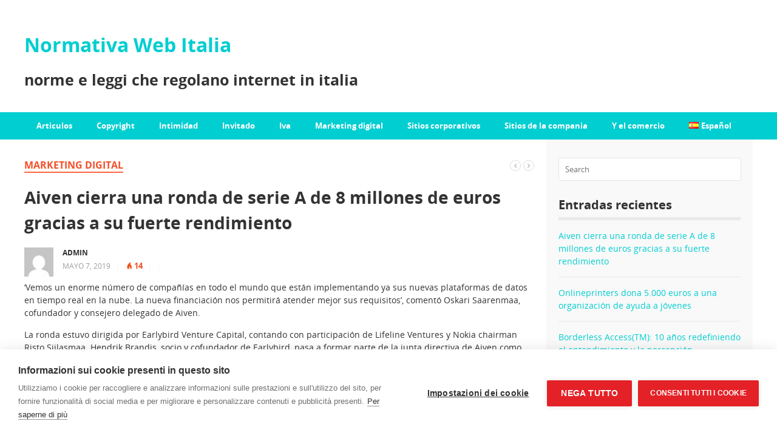

--- FILE ---
content_type: text/html; charset=UTF-8
request_url: https://www.normativaweb.it/834/marketing-digital-es/aiven-cierra-una-ronda-de-serie-a-de-8-millones-de-euros-gracias-a-su-fuerte-rendimiento.html
body_size: 14361
content:
<!DOCTYPE html>
<html class="no-js" lang="es-ES" prefix="og: https://ogp.me/ns#">
<head>

<meta charset="UTF-8">
<meta name="viewport" content="width=device-width, initial-scale=1">
<link rel="profile" href="http://gmpg.org/xfn/11">
<link rel="pingback" href="https://www.normativaweb.it/xmlrpc.php">

<script>window.cookiehub_wordpress = {};</script><script>
window.dataLayer = window.dataLayer || [];
function gtag(){dataLayer.push(arguments);}
gtag('consent', 'default', {'ad_storage': 'denied', 'analytics_storage': 'denied', 'ad_user_data': 'denied', 'ad_personalization': 'denied', 'wait_for_update': 500});
</script>
<!-- Search Engine Optimization by Rank Math - https://rankmath.com/ -->
<title>Aiven cierra una ronda de serie A de 8 millones de euros gracias a su fuerte rendimiento - Normativa Web Italia</title>
<meta name="description" content="&#039;Vemos un enorme n&uacute;mero de compa&ntilde;&iacute;as en todo el mundo que est&aacute;n implementando ya sus nuevas plataformas de datos en tiempo real en"/>
<meta name="robots" content="follow, index, max-snippet:-1, max-video-preview:-1, max-image-preview:large"/>
<link rel="canonical" href="https://www.normativaweb.it/834/marketing-digital-es/aiven-cierra-una-ronda-de-serie-a-de-8-millones-de-euros-gracias-a-su-fuerte-rendimiento.html" />
<meta property="og:locale" content="es_ES" />
<meta property="og:type" content="article" />
<meta property="og:title" content="Aiven cierra una ronda de serie A de 8 millones de euros gracias a su fuerte rendimiento - Normativa Web Italia" />
<meta property="og:description" content="&#039;Vemos un enorme n&uacute;mero de compa&ntilde;&iacute;as en todo el mundo que est&aacute;n implementando ya sus nuevas plataformas de datos en tiempo real en" />
<meta property="og:url" content="https://www.normativaweb.it/834/marketing-digital-es/aiven-cierra-una-ronda-de-serie-a-de-8-millones-de-euros-gracias-a-su-fuerte-rendimiento.html" />
<meta property="og:site_name" content="Normativa Web Italia" />
<meta property="article:section" content="Marketing digital" />
<meta property="article:published_time" content="2019-05-07T02:00:00+00:00" />
<meta name="twitter:card" content="summary_large_image" />
<meta name="twitter:title" content="Aiven cierra una ronda de serie A de 8 millones de euros gracias a su fuerte rendimiento - Normativa Web Italia" />
<meta name="twitter:description" content="&#039;Vemos un enorme n&uacute;mero de compa&ntilde;&iacute;as en todo el mundo que est&aacute;n implementando ya sus nuevas plataformas de datos en tiempo real en" />
<meta name="twitter:site" content="@admin" />
<meta name="twitter:creator" content="@admin" />
<meta name="twitter:label1" content="Written by" />
<meta name="twitter:data1" content="admin" />
<meta name="twitter:label2" content="Time to read" />
<meta name="twitter:data2" content="2 minutes" />
<script type="application/ld+json" class="rank-math-schema">{"@context":"https://schema.org","@graph":[{"@type":"Organization","@id":"https://www.normativaweb.it/#organization","name":"Normativa Web Italia","sameAs":["https://twitter.com/admin"]},{"@type":"WebSite","@id":"https://www.normativaweb.it/#website","url":"https://www.normativaweb.it","name":"Normativa Web Italia","publisher":{"@id":"https://www.normativaweb.it/#organization"},"inLanguage":"es"},{"@type":"ImageObject","@id":"https://www.normativaweb.it/wp-content/uploads/2019/05/Aiven_Logo-1.jpg","url":"https://www.normativaweb.it/wp-content/uploads/2019/05/Aiven_Logo-1.jpg","width":"400","height":"136","inLanguage":"es"},{"@type":"WebPage","@id":"https://www.normativaweb.it/834/marketing-digital-es/aiven-cierra-una-ronda-de-serie-a-de-8-millones-de-euros-gracias-a-su-fuerte-rendimiento.html#webpage","url":"https://www.normativaweb.it/834/marketing-digital-es/aiven-cierra-una-ronda-de-serie-a-de-8-millones-de-euros-gracias-a-su-fuerte-rendimiento.html","name":"Aiven cierra una ronda de serie A de 8 millones de euros gracias a su fuerte rendimiento - Normativa Web Italia","datePublished":"2019-05-07T02:00:00+00:00","dateModified":"2019-05-07T02:00:00+00:00","isPartOf":{"@id":"https://www.normativaweb.it/#website"},"primaryImageOfPage":{"@id":"https://www.normativaweb.it/wp-content/uploads/2019/05/Aiven_Logo-1.jpg"},"inLanguage":"es"},{"@type":"Person","@id":"https://www.normativaweb.it/834/marketing-digital-es/aiven-cierra-una-ronda-de-serie-a-de-8-millones-de-euros-gracias-a-su-fuerte-rendimiento.html#author","name":"admin","image":{"@type":"ImageObject","@id":"https://secure.gravatar.com/avatar/5b3c48edff5e9e02d372de3b101dbcb202ce76179e42532309dea883e2d1a79f?s=96&amp;d=mm&amp;r=g","url":"https://secure.gravatar.com/avatar/5b3c48edff5e9e02d372de3b101dbcb202ce76179e42532309dea883e2d1a79f?s=96&amp;d=mm&amp;r=g","caption":"admin","inLanguage":"es"},"worksFor":{"@id":"https://www.normativaweb.it/#organization"}},{"@type":"NewsArticle","headline":"Aiven cierra una ronda de serie A de 8 millones de euros gracias a su fuerte rendimiento - Normativa Web","datePublished":"2019-05-07T02:00:00+00:00","dateModified":"2019-05-07T02:00:00+00:00","articleSection":"Marketing digital","author":{"@id":"https://www.normativaweb.it/834/marketing-digital-es/aiven-cierra-una-ronda-de-serie-a-de-8-millones-de-euros-gracias-a-su-fuerte-rendimiento.html#author","name":"admin"},"publisher":{"@id":"https://www.normativaweb.it/#organization"},"description":"&#039;Vemos un enorme n&uacute;mero de compa&ntilde;&iacute;as en todo el mundo que est&aacute;n implementando ya sus nuevas plataformas de datos en tiempo real en","name":"Aiven cierra una ronda de serie A de 8 millones de euros gracias a su fuerte rendimiento - Normativa Web","@id":"https://www.normativaweb.it/834/marketing-digital-es/aiven-cierra-una-ronda-de-serie-a-de-8-millones-de-euros-gracias-a-su-fuerte-rendimiento.html#richSnippet","isPartOf":{"@id":"https://www.normativaweb.it/834/marketing-digital-es/aiven-cierra-una-ronda-de-serie-a-de-8-millones-de-euros-gracias-a-su-fuerte-rendimiento.html#webpage"},"image":{"@id":"https://www.normativaweb.it/wp-content/uploads/2019/05/Aiven_Logo-1.jpg"},"inLanguage":"es","mainEntityOfPage":{"@id":"https://www.normativaweb.it/834/marketing-digital-es/aiven-cierra-una-ronda-de-serie-a-de-8-millones-de-euros-gracias-a-su-fuerte-rendimiento.html#webpage"}}]}</script>
<!-- /Rank Math WordPress SEO plugin -->

<link rel="alternate" type="application/rss+xml" title="Normativa Web Italia &raquo; Feed" href="https://www.normativaweb.it/es/feed" />
<link rel="alternate" type="application/rss+xml" title="Normativa Web Italia &raquo; Feed de los comentarios" href="https://www.normativaweb.it/es/comments/feed" />
<link rel="alternate" title="oEmbed (JSON)" type="application/json+oembed" href="https://www.normativaweb.it/wp-json/oembed/1.0/embed?url=https%3A%2F%2Fwww.normativaweb.it%2F834%2Fmarketing-digital-es%2Faiven-cierra-una-ronda-de-serie-a-de-8-millones-de-euros-gracias-a-su-fuerte-rendimiento.html&#038;lang=es" />
<link rel="alternate" title="oEmbed (XML)" type="text/xml+oembed" href="https://www.normativaweb.it/wp-json/oembed/1.0/embed?url=https%3A%2F%2Fwww.normativaweb.it%2F834%2Fmarketing-digital-es%2Faiven-cierra-una-ronda-de-serie-a-de-8-millones-de-euros-gracias-a-su-fuerte-rendimiento.html&#038;format=xml&#038;lang=es" />
<style id='wp-img-auto-sizes-contain-inline-css' type='text/css'>
img:is([sizes=auto i],[sizes^="auto," i]){contain-intrinsic-size:3000px 1500px}
/*# sourceURL=wp-img-auto-sizes-contain-inline-css */
</style>
<style id='wp-emoji-styles-inline-css' type='text/css'>

	img.wp-smiley, img.emoji {
		display: inline !important;
		border: none !important;
		box-shadow: none !important;
		height: 1em !important;
		width: 1em !important;
		margin: 0 0.07em !important;
		vertical-align: -0.1em !important;
		background: none !important;
		padding: 0 !important;
	}
/*# sourceURL=wp-emoji-styles-inline-css */
</style>
<style id='wp-block-library-inline-css' type='text/css'>
:root{--wp-block-synced-color:#7a00df;--wp-block-synced-color--rgb:122,0,223;--wp-bound-block-color:var(--wp-block-synced-color);--wp-editor-canvas-background:#ddd;--wp-admin-theme-color:#007cba;--wp-admin-theme-color--rgb:0,124,186;--wp-admin-theme-color-darker-10:#006ba1;--wp-admin-theme-color-darker-10--rgb:0,107,160.5;--wp-admin-theme-color-darker-20:#005a87;--wp-admin-theme-color-darker-20--rgb:0,90,135;--wp-admin-border-width-focus:2px}@media (min-resolution:192dpi){:root{--wp-admin-border-width-focus:1.5px}}.wp-element-button{cursor:pointer}:root .has-very-light-gray-background-color{background-color:#eee}:root .has-very-dark-gray-background-color{background-color:#313131}:root .has-very-light-gray-color{color:#eee}:root .has-very-dark-gray-color{color:#313131}:root .has-vivid-green-cyan-to-vivid-cyan-blue-gradient-background{background:linear-gradient(135deg,#00d084,#0693e3)}:root .has-purple-crush-gradient-background{background:linear-gradient(135deg,#34e2e4,#4721fb 50%,#ab1dfe)}:root .has-hazy-dawn-gradient-background{background:linear-gradient(135deg,#faaca8,#dad0ec)}:root .has-subdued-olive-gradient-background{background:linear-gradient(135deg,#fafae1,#67a671)}:root .has-atomic-cream-gradient-background{background:linear-gradient(135deg,#fdd79a,#004a59)}:root .has-nightshade-gradient-background{background:linear-gradient(135deg,#330968,#31cdcf)}:root .has-midnight-gradient-background{background:linear-gradient(135deg,#020381,#2874fc)}:root{--wp--preset--font-size--normal:16px;--wp--preset--font-size--huge:42px}.has-regular-font-size{font-size:1em}.has-larger-font-size{font-size:2.625em}.has-normal-font-size{font-size:var(--wp--preset--font-size--normal)}.has-huge-font-size{font-size:var(--wp--preset--font-size--huge)}.has-text-align-center{text-align:center}.has-text-align-left{text-align:left}.has-text-align-right{text-align:right}.has-fit-text{white-space:nowrap!important}#end-resizable-editor-section{display:none}.aligncenter{clear:both}.items-justified-left{justify-content:flex-start}.items-justified-center{justify-content:center}.items-justified-right{justify-content:flex-end}.items-justified-space-between{justify-content:space-between}.screen-reader-text{border:0;clip-path:inset(50%);height:1px;margin:-1px;overflow:hidden;padding:0;position:absolute;width:1px;word-wrap:normal!important}.screen-reader-text:focus{background-color:#ddd;clip-path:none;color:#444;display:block;font-size:1em;height:auto;left:5px;line-height:normal;padding:15px 23px 14px;text-decoration:none;top:5px;width:auto;z-index:100000}html :where(.has-border-color){border-style:solid}html :where([style*=border-top-color]){border-top-style:solid}html :where([style*=border-right-color]){border-right-style:solid}html :where([style*=border-bottom-color]){border-bottom-style:solid}html :where([style*=border-left-color]){border-left-style:solid}html :where([style*=border-width]){border-style:solid}html :where([style*=border-top-width]){border-top-style:solid}html :where([style*=border-right-width]){border-right-style:solid}html :where([style*=border-bottom-width]){border-bottom-style:solid}html :where([style*=border-left-width]){border-left-style:solid}html :where(img[class*=wp-image-]){height:auto;max-width:100%}:where(figure){margin:0 0 1em}html :where(.is-position-sticky){--wp-admin--admin-bar--position-offset:var(--wp-admin--admin-bar--height,0px)}@media screen and (max-width:600px){html :where(.is-position-sticky){--wp-admin--admin-bar--position-offset:0px}}

/*# sourceURL=wp-block-library-inline-css */
</style><style id='global-styles-inline-css' type='text/css'>
:root{--wp--preset--aspect-ratio--square: 1;--wp--preset--aspect-ratio--4-3: 4/3;--wp--preset--aspect-ratio--3-4: 3/4;--wp--preset--aspect-ratio--3-2: 3/2;--wp--preset--aspect-ratio--2-3: 2/3;--wp--preset--aspect-ratio--16-9: 16/9;--wp--preset--aspect-ratio--9-16: 9/16;--wp--preset--color--black: #000000;--wp--preset--color--cyan-bluish-gray: #abb8c3;--wp--preset--color--white: #ffffff;--wp--preset--color--pale-pink: #f78da7;--wp--preset--color--vivid-red: #cf2e2e;--wp--preset--color--luminous-vivid-orange: #ff6900;--wp--preset--color--luminous-vivid-amber: #fcb900;--wp--preset--color--light-green-cyan: #7bdcb5;--wp--preset--color--vivid-green-cyan: #00d084;--wp--preset--color--pale-cyan-blue: #8ed1fc;--wp--preset--color--vivid-cyan-blue: #0693e3;--wp--preset--color--vivid-purple: #9b51e0;--wp--preset--gradient--vivid-cyan-blue-to-vivid-purple: linear-gradient(135deg,rgb(6,147,227) 0%,rgb(155,81,224) 100%);--wp--preset--gradient--light-green-cyan-to-vivid-green-cyan: linear-gradient(135deg,rgb(122,220,180) 0%,rgb(0,208,130) 100%);--wp--preset--gradient--luminous-vivid-amber-to-luminous-vivid-orange: linear-gradient(135deg,rgb(252,185,0) 0%,rgb(255,105,0) 100%);--wp--preset--gradient--luminous-vivid-orange-to-vivid-red: linear-gradient(135deg,rgb(255,105,0) 0%,rgb(207,46,46) 100%);--wp--preset--gradient--very-light-gray-to-cyan-bluish-gray: linear-gradient(135deg,rgb(238,238,238) 0%,rgb(169,184,195) 100%);--wp--preset--gradient--cool-to-warm-spectrum: linear-gradient(135deg,rgb(74,234,220) 0%,rgb(151,120,209) 20%,rgb(207,42,186) 40%,rgb(238,44,130) 60%,rgb(251,105,98) 80%,rgb(254,248,76) 100%);--wp--preset--gradient--blush-light-purple: linear-gradient(135deg,rgb(255,206,236) 0%,rgb(152,150,240) 100%);--wp--preset--gradient--blush-bordeaux: linear-gradient(135deg,rgb(254,205,165) 0%,rgb(254,45,45) 50%,rgb(107,0,62) 100%);--wp--preset--gradient--luminous-dusk: linear-gradient(135deg,rgb(255,203,112) 0%,rgb(199,81,192) 50%,rgb(65,88,208) 100%);--wp--preset--gradient--pale-ocean: linear-gradient(135deg,rgb(255,245,203) 0%,rgb(182,227,212) 50%,rgb(51,167,181) 100%);--wp--preset--gradient--electric-grass: linear-gradient(135deg,rgb(202,248,128) 0%,rgb(113,206,126) 100%);--wp--preset--gradient--midnight: linear-gradient(135deg,rgb(2,3,129) 0%,rgb(40,116,252) 100%);--wp--preset--font-size--small: 13px;--wp--preset--font-size--medium: 20px;--wp--preset--font-size--large: 36px;--wp--preset--font-size--x-large: 42px;--wp--preset--spacing--20: 0.44rem;--wp--preset--spacing--30: 0.67rem;--wp--preset--spacing--40: 1rem;--wp--preset--spacing--50: 1.5rem;--wp--preset--spacing--60: 2.25rem;--wp--preset--spacing--70: 3.38rem;--wp--preset--spacing--80: 5.06rem;--wp--preset--shadow--natural: 6px 6px 9px rgba(0, 0, 0, 0.2);--wp--preset--shadow--deep: 12px 12px 50px rgba(0, 0, 0, 0.4);--wp--preset--shadow--sharp: 6px 6px 0px rgba(0, 0, 0, 0.2);--wp--preset--shadow--outlined: 6px 6px 0px -3px rgb(255, 255, 255), 6px 6px rgb(0, 0, 0);--wp--preset--shadow--crisp: 6px 6px 0px rgb(0, 0, 0);}:where(.is-layout-flex){gap: 0.5em;}:where(.is-layout-grid){gap: 0.5em;}body .is-layout-flex{display: flex;}.is-layout-flex{flex-wrap: wrap;align-items: center;}.is-layout-flex > :is(*, div){margin: 0;}body .is-layout-grid{display: grid;}.is-layout-grid > :is(*, div){margin: 0;}:where(.wp-block-columns.is-layout-flex){gap: 2em;}:where(.wp-block-columns.is-layout-grid){gap: 2em;}:where(.wp-block-post-template.is-layout-flex){gap: 1.25em;}:where(.wp-block-post-template.is-layout-grid){gap: 1.25em;}.has-black-color{color: var(--wp--preset--color--black) !important;}.has-cyan-bluish-gray-color{color: var(--wp--preset--color--cyan-bluish-gray) !important;}.has-white-color{color: var(--wp--preset--color--white) !important;}.has-pale-pink-color{color: var(--wp--preset--color--pale-pink) !important;}.has-vivid-red-color{color: var(--wp--preset--color--vivid-red) !important;}.has-luminous-vivid-orange-color{color: var(--wp--preset--color--luminous-vivid-orange) !important;}.has-luminous-vivid-amber-color{color: var(--wp--preset--color--luminous-vivid-amber) !important;}.has-light-green-cyan-color{color: var(--wp--preset--color--light-green-cyan) !important;}.has-vivid-green-cyan-color{color: var(--wp--preset--color--vivid-green-cyan) !important;}.has-pale-cyan-blue-color{color: var(--wp--preset--color--pale-cyan-blue) !important;}.has-vivid-cyan-blue-color{color: var(--wp--preset--color--vivid-cyan-blue) !important;}.has-vivid-purple-color{color: var(--wp--preset--color--vivid-purple) !important;}.has-black-background-color{background-color: var(--wp--preset--color--black) !important;}.has-cyan-bluish-gray-background-color{background-color: var(--wp--preset--color--cyan-bluish-gray) !important;}.has-white-background-color{background-color: var(--wp--preset--color--white) !important;}.has-pale-pink-background-color{background-color: var(--wp--preset--color--pale-pink) !important;}.has-vivid-red-background-color{background-color: var(--wp--preset--color--vivid-red) !important;}.has-luminous-vivid-orange-background-color{background-color: var(--wp--preset--color--luminous-vivid-orange) !important;}.has-luminous-vivid-amber-background-color{background-color: var(--wp--preset--color--luminous-vivid-amber) !important;}.has-light-green-cyan-background-color{background-color: var(--wp--preset--color--light-green-cyan) !important;}.has-vivid-green-cyan-background-color{background-color: var(--wp--preset--color--vivid-green-cyan) !important;}.has-pale-cyan-blue-background-color{background-color: var(--wp--preset--color--pale-cyan-blue) !important;}.has-vivid-cyan-blue-background-color{background-color: var(--wp--preset--color--vivid-cyan-blue) !important;}.has-vivid-purple-background-color{background-color: var(--wp--preset--color--vivid-purple) !important;}.has-black-border-color{border-color: var(--wp--preset--color--black) !important;}.has-cyan-bluish-gray-border-color{border-color: var(--wp--preset--color--cyan-bluish-gray) !important;}.has-white-border-color{border-color: var(--wp--preset--color--white) !important;}.has-pale-pink-border-color{border-color: var(--wp--preset--color--pale-pink) !important;}.has-vivid-red-border-color{border-color: var(--wp--preset--color--vivid-red) !important;}.has-luminous-vivid-orange-border-color{border-color: var(--wp--preset--color--luminous-vivid-orange) !important;}.has-luminous-vivid-amber-border-color{border-color: var(--wp--preset--color--luminous-vivid-amber) !important;}.has-light-green-cyan-border-color{border-color: var(--wp--preset--color--light-green-cyan) !important;}.has-vivid-green-cyan-border-color{border-color: var(--wp--preset--color--vivid-green-cyan) !important;}.has-pale-cyan-blue-border-color{border-color: var(--wp--preset--color--pale-cyan-blue) !important;}.has-vivid-cyan-blue-border-color{border-color: var(--wp--preset--color--vivid-cyan-blue) !important;}.has-vivid-purple-border-color{border-color: var(--wp--preset--color--vivid-purple) !important;}.has-vivid-cyan-blue-to-vivid-purple-gradient-background{background: var(--wp--preset--gradient--vivid-cyan-blue-to-vivid-purple) !important;}.has-light-green-cyan-to-vivid-green-cyan-gradient-background{background: var(--wp--preset--gradient--light-green-cyan-to-vivid-green-cyan) !important;}.has-luminous-vivid-amber-to-luminous-vivid-orange-gradient-background{background: var(--wp--preset--gradient--luminous-vivid-amber-to-luminous-vivid-orange) !important;}.has-luminous-vivid-orange-to-vivid-red-gradient-background{background: var(--wp--preset--gradient--luminous-vivid-orange-to-vivid-red) !important;}.has-very-light-gray-to-cyan-bluish-gray-gradient-background{background: var(--wp--preset--gradient--very-light-gray-to-cyan-bluish-gray) !important;}.has-cool-to-warm-spectrum-gradient-background{background: var(--wp--preset--gradient--cool-to-warm-spectrum) !important;}.has-blush-light-purple-gradient-background{background: var(--wp--preset--gradient--blush-light-purple) !important;}.has-blush-bordeaux-gradient-background{background: var(--wp--preset--gradient--blush-bordeaux) !important;}.has-luminous-dusk-gradient-background{background: var(--wp--preset--gradient--luminous-dusk) !important;}.has-pale-ocean-gradient-background{background: var(--wp--preset--gradient--pale-ocean) !important;}.has-electric-grass-gradient-background{background: var(--wp--preset--gradient--electric-grass) !important;}.has-midnight-gradient-background{background: var(--wp--preset--gradient--midnight) !important;}.has-small-font-size{font-size: var(--wp--preset--font-size--small) !important;}.has-medium-font-size{font-size: var(--wp--preset--font-size--medium) !important;}.has-large-font-size{font-size: var(--wp--preset--font-size--large) !important;}.has-x-large-font-size{font-size: var(--wp--preset--font-size--x-large) !important;}
/*# sourceURL=global-styles-inline-css */
</style>

<style id='classic-theme-styles-inline-css' type='text/css'>
/*! This file is auto-generated */
.wp-block-button__link{color:#fff;background-color:#32373c;border-radius:9999px;box-shadow:none;text-decoration:none;padding:calc(.667em + 2px) calc(1.333em + 2px);font-size:1.125em}.wp-block-file__button{background:#32373c;color:#fff;text-decoration:none}
/*# sourceURL=/wp-includes/css/classic-themes.min.css */
</style>
<link rel='stylesheet' id='contact-form-7-css' href='https://www.normativaweb.it/wp-content/plugins/contact-form-7/includes/css/styles.css?ver=6.1.4' type='text/css' media='all' />
<link rel='stylesheet' id='junkie-shortcodes-css' href='https://www.normativaweb.it/wp-content/plugins/theme-junkie-shortcodes/assets/css/junkie-shortcodes.css?ver=a973f8f44f1025fee795ce43c4cbd097' type='text/css' media='all' />
<link rel='stylesheet' id='mystery-style-css' href='https://www.normativaweb.it/wp-content/themes/mystery/style.min.css?ver=a973f8f44f1025fee795ce43c4cbd097' type='text/css' media='all' />
<link rel='stylesheet' id='mystery-responsive-style-css' href='https://www.normativaweb.it/wp-content/themes/mystery/assets/css/responsive.css?ver=a973f8f44f1025fee795ce43c4cbd097' type='text/css' media='all' />
<link rel='stylesheet' id='mystery-fontawesome-css' href='https://www.normativaweb.it/wp-content/themes/mystery/assets/css/font-awesome.css?ver=a973f8f44f1025fee795ce43c4cbd097' type='text/css' media='all' />
<link rel='stylesheet' id='mystery-tipsy-css' href='https://www.normativaweb.it/wp-content/themes/mystery/assets/css/tipsy.css?ver=a973f8f44f1025fee795ce43c4cbd097' type='text/css' media='all' />
<script type="text/javascript" src="https://www.normativaweb.it/wp-includes/js/jquery/jquery.min.js?ver=3.7.1" id="jquery-core-js"></script>
<script type="text/javascript" src="https://www.normativaweb.it/wp-includes/js/jquery/jquery-migrate.min.js?ver=3.4.1" id="jquery-migrate-js"></script>
<link rel="https://api.w.org/" href="https://www.normativaweb.it/wp-json/" /><link rel="alternate" title="JSON" type="application/json" href="https://www.normativaweb.it/wp-json/wp/v2/posts/834" /><link rel="EditURI" type="application/rsd+xml" title="RSD" href="https://www.normativaweb.it/xmlrpc.php?rsd" />

<link rel='shortlink' href='https://www.normativaweb.it/?p=834' />
<link rel="amphtml" href="https://www.normativaweb.it/834/marketing-digital-es/aiven-cierra-una-ronda-de-serie-a-de-8-millones-de-euros-gracias-a-su-fuerte-rendimiento.html/amp"><!--[if lte IE 9]>
<script src="https://www.normativaweb.it/wp-content/themes/mystery/assets/js/html5shiv.js"></script>
<![endif]-->
	<style>

		#secondary-bar,
		#secondary-bar .slicknav_menu,		
		.pagination .page-numbers.current,
		#respond button,
		a:hover .video-icon,
		.button,
		a.button,
		button,
		input[type=button],
		input[type=submit],
		.widget_tabs .tab-content ul li a:hover,
		.widget_tabs #tab4 a:hover { 
			background-color: #00CED1;
		}

		a:link,
		a:visited,
		#secondary-bar .slicknav_nav a,		
		#secondary-nav ul.sf-menu li li a:hover,
		#primary-nav ul.sf-menu li li a:hover,
		#secondary-nav .sf-menu li li a:hover,
		.widget_tabs .tab-content .entry-title a:hover,
		#site-bottom a:hover,
		.sidebar2 .widget_tabs .tabs-nav li.active a,
		.category-box ul li strong a:hover,
		.section-title a:hover,
		.widget_latest_comments a:hover .name,
		.related-posts ul li a:hover .entry-title,
		.widget_tabs .entry-title a:hover,
		.posts .cat-posts .view-more a,
		.posts .cat-posts a:hover .entry-title,
		li a:hover .fa-star,
		li.active .fa-star,
		#primary-nav ul li a:hover, 
		#primary-nav ul li.sfHover a, 
		#primary-nav ul li.current_item a,
		#secondary-nav ul li a:hover,
		#secondary-nav ul li.current_item a,
		#secondary-nav ul li.sfHover a,
		#secondary-nav ul.sf-menu li li a,
		.posts .sub-cats li:hover > a:after,
		.entry-comments,
		.black a:hover, .single .entry-meta .entry-author a:hover,
		.widget_tabs .tabs-nav li a:hover,
		.footer-dark .widget a:hover  {
			color: #00CED1;
		}

		.sf-arrows > li > .sf-with-ul:focus:after,
		.sf-arrows > li:hover > .sf-with-ul:after,
		.sf-arrows > .sfHover > .sf-with-ul:after,
		#primary-nav .sf-arrows > li > .sf-with-ul:focus:after,
		#primary-nav .sf-arrows > li:hover > .sf-with-ul:after,
		#primary-nav .sf-arrows > .sfHover > .sf-with-ul:after {
			border-top-color: #00CED1;
		}

		.sf-arrows ul .sf-with-ul:after,
		.sf-arrows ul li > .sf-with-ul:focus:after,
		.sf-arrows ul li:hover > .sf-with-ul:after,
		.sf-arrows ul .sfHover > .sf-with-ul:after {
			border-left-color: #00CED1;
		}
		
		#secondary-bar .slicknav_nav,
		#secondary-nav .sf-menu ul,
		#secondary-nav .sf-mega {
			border-bottom: 5px solid #00CED1;
		}

		#secondary-nav .sf-menu ul,
		#secondary-nav ul li a:hover,
		#secondary-nav ul li.current_item a,
		#secondary-nav ul li.sfHover a,
		#secondary-nav .sf-mega,
		.posts .sub-cats li a:hover {
			background-color: #f5f5f5;
		}

		.posts .sub-cats li a:hover {
			background-color: #f5f5f5 !important;
		}

		.posts .sub-cats {
			background-color: #e9e9e9;
		}
	</style>
	</head>

<body class="wp-singular post-template-default single single-post postid-834 single-format-standard wp-theme-mystery group-blog content-sidebar sticky-secondary-nav layout-content-sidebar" itemscope itemtype="http://schema.org/Blog">

<div id="page" class="hfeed site clearfix">

	<header id="masthead" class="site-header" role="banner" itemscope="itemscope" itemtype="http://schema.org/WPHeader">

		
		<div class="site-branding clearfix">
			<div class="container clearfix">
				<div id="logo">
<h1 class="site-title" itemprop="headline"><a href="https://www.normativaweb.it/es" itemprop="url" rel="home"><span itemprop="headline">Normativa Web Italia</span></a></h1>
<h2 class="site-description" itemprop="description">norme e leggi che regolano internet in italia</h2></div>
							</div>
		</div>

			
	<div id="secondary-bar" class="clearfix">
		<div class="container">

			<nav id="secondary-nav" class="main-navigation" role="navigation" itemscope="itemscope" itemtype="http://schema.org/SiteNavigationElement">

				<ul id="secondary-menu" class="secondary-menu sf-menu"><li  id="menu-item-567" class="menu-item menu-item-type-taxonomy menu-item-object-category menu-item-567"><a href="https://www.normativaweb.it/category/articulos-es">Articulos</a></li>
<li  id="menu-item-568" class="menu-item menu-item-type-taxonomy menu-item-object-category menu-item-568"><a href="https://www.normativaweb.it/category/copyright-es">Copyright</a></li>
<li  id="menu-item-569" class="menu-item menu-item-type-taxonomy menu-item-object-category menu-item-569"><a href="https://www.normativaweb.it/category/intimidad-es">Intimidad</a></li>
<li  id="menu-item-570" class="menu-item menu-item-type-taxonomy menu-item-object-category menu-item-570"><a href="https://www.normativaweb.it/category/invitado-es">Invitado</a></li>
<li  id="menu-item-571" class="menu-item menu-item-type-taxonomy menu-item-object-category menu-item-571"><a href="https://www.normativaweb.it/category/iva-es">Iva</a></li>
<li  id="menu-item-572" class="menu-item menu-item-type-taxonomy menu-item-object-category current-post-ancestor current-menu-parent current-custom-parent menu-item-572"><a href="https://www.normativaweb.it/category/marketing-digital-es">Marketing digital</a></li>
<li  id="menu-item-573" class="menu-item menu-item-type-taxonomy menu-item-object-category menu-item-573"><a href="https://www.normativaweb.it/category/sitios-corporativos-es">Sitios corporativos</a></li>
<li  id="menu-item-574" class="menu-item menu-item-type-taxonomy menu-item-object-category menu-item-574"><a href="https://www.normativaweb.it/category/sitios-de-la-compania-es">Sitios de la compania</a></li>
<li  id="menu-item-575" class="menu-item menu-item-type-taxonomy menu-item-object-category menu-item-575"><a href="https://www.normativaweb.it/category/y-el-comercio-es">Y el comercio</a></li>
<li  id="menu-item-576" class="pll-parent-menu-item menu-item menu-item-type-custom menu-item-object-custom current-menu-parent menu-item-has-children menu-item-576"><a href="#pll_switcher"><img src="[data-uri]" alt="" width="16" height="11" style="width: 16px; height: 11px;" /><span style="margin-left:0.3em;">Español</span></a>
<ul class="sub-menu">
	<li  id="menu-item-576-it" class="lang-item lang-item-188 lang-item-it no-translation lang-item-first menu-item menu-item-type-custom menu-item-object-custom menu-item-576-it"><a href="https://www.normativaweb.it/"><img src="[data-uri]" alt="" width="16" height="11" style="width: 16px; height: 11px;" /><span style="margin-left:0.3em;">Italiano</span></a></li>
	<li  id="menu-item-576-de" class="lang-item lang-item-191 lang-item-de no-translation menu-item menu-item-type-custom menu-item-object-custom menu-item-576-de"><a href="https://www.normativaweb.it/de/"><img src="[data-uri]" alt="" width="16" height="11" style="width: 16px; height: 11px;" /><span style="margin-left:0.3em;">Deutsch</span></a></li>
	<li  id="menu-item-576-en" class="lang-item lang-item-195 lang-item-en no-translation menu-item menu-item-type-custom menu-item-object-custom menu-item-576-en"><a href="https://www.normativaweb.it/en/"><img src="[data-uri]" alt="" width="16" height="11" style="width: 16px; height: 11px;" /><span style="margin-left:0.3em;">English</span></a></li>
	<li  id="menu-item-576-es" class="lang-item lang-item-199 lang-item-es current-lang menu-item menu-item-type-custom menu-item-object-custom menu-item-576-es"><a href="https://www.normativaweb.it/834/marketing-digital-es/aiven-cierra-una-ronda-de-serie-a-de-8-millones-de-euros-gracias-a-su-fuerte-rendimiento.html"><img src="[data-uri]" alt="" width="16" height="11" style="width: 16px; height: 11px;" /><span style="margin-left:0.3em;">Español</span></a></li>
	<li  id="menu-item-576-fr" class="lang-item lang-item-203 lang-item-fr no-translation menu-item menu-item-type-custom menu-item-object-custom menu-item-576-fr"><a href="https://www.normativaweb.it/fr/"><img src="[data-uri]" alt="" width="16" height="11" style="width: 16px; height: 11px;" /><span style="margin-left:0.3em;">Français</span></a></li>
	<li  id="menu-item-576-nl" class="lang-item lang-item-481 lang-item-nl no-translation menu-item menu-item-type-custom menu-item-object-custom menu-item-576-nl"><a href="https://www.normativaweb.it/nl/"><img src="[data-uri]" alt="" width="16" height="11" style="width: 16px; height: 11px;" /><span style="margin-left:0.3em;">Nederlands</span></a></li>

</ul>
</li>
</ul>
			</nav><!-- #secondary-nav -->

			
		</div>
	</div>


	</header><!-- #masthead -->

	<div id="site-content" class="site-content">

	<main id="main" class="site-main container clearfix" role="main" >
		<div id="primary" class="content-area">

			<div id="content" class="single">

				
					<article id="post-834" class="post-834 post type-post status-publish format-standard has-post-thumbnail hentry category-marketing-digital-es entry" itemscope="itemscope" itemtype="http://schema.org/BlogPosting" itemprop="blogPost">
	
	<header class="entry-header">

								<span class="entry-category" itemprop="articleSection">
				<a href="https://www.normativaweb.it/category/marketing-digital-es">Marketing digital</a>
			</span>
							
					<div class="post-nav">
				<a href="https://www.normativaweb.it/791/marketing-digital-es/onlineprinters-dona-5000-euros-a-una-organizacion-de-ayuda-a-jovenes.html" rel="tipsy" title="Previous Post"><i class="fa fa-angle-left"></i></a>
				<a href="https://www.normativaweb.it/834/marketing-digital-es/aiven-cierra-una-ronda-de-serie-a-de-8-millones-de-euros-gracias-a-su-fuerte-rendimiento.html" rel="tipsy" title="Next Post"><i class="fa fa-angle-right"></i></a>
			</div>
		
	</header><!-- .entry-header -->

	<h1 class="page-title" itemprop="headline">Aiven cierra una ronda de serie A de 8 millones de euros gracias a su fuerte rendimiento</h1>
			<div class="entry-meta">
		
						
							<img alt='admin' src='https://secure.gravatar.com/avatar/5b3c48edff5e9e02d372de3b101dbcb202ce76179e42532309dea883e2d1a79f?s=48&#038;d=mm&#038;r=g' srcset='https://secure.gravatar.com/avatar/5b3c48edff5e9e02d372de3b101dbcb202ce76179e42532309dea883e2d1a79f?s=96&#038;d=mm&#038;r=g 2x' class='avatar avatar-48 photo' height='48' width='48' decoding='async'itemprop="image" />
				<span class="entry-author author vcard" itemprop="author" itemscope="itemscope" itemtype="http://schema.org/Person"><a class="url fn n" href="https://www.normativaweb.it/es/author/admin" itemprop="url"><span itemprop="name">admin</span></a></span>
			
			<span class="entry-date">
				<time class="published" datetime="2019-05-07T02:00:00+00:00" itemprop="datePublished">mayo 7, 2019</time>
			</span>

			<span class="sep">|</span>

			<span class="entry-views">
				14			</span>

			<span class="sep">|</span>

										
							<span class="sep">|</span>

							
		</div>

		
	<div class="entry-content" itemprop="articleBody">
		<div class='xn-content'>
<p>&#8216;Vemos un enorme n&uacute;mero de compa&ntilde;&iacute;as en todo el mundo que est&aacute;n implementando ya sus nuevas plataformas de datos en tiempo real en la nube. La nueva financiaci&oacute;n nos permitir&aacute; atender mejor sus requisitos&#8217;, coment&oacute; Oskari Saarenmaa, cofundador y consejero delegado de Aiven.</p>
<p>La ronda estuvo dirigida por Earlybird Venture Capital, contando con participaci&oacute;n de Lifeline Ventures y Nokia chairman Risto Siilasmaa. <span class='xn-person'>Hendrik Brandis</span>, socio y cofundador de Earlybird, pasa a formar parte de la junta directiva de Aiven como parte de la transacci&oacute;n. &nbsp;</p>
<p>&#8216;La capacidad de <span class='xn-person'>Aiven de</span> competir con agentes de mercado establecidos y crear una empresa internacional altamente eficiente en capital es impresionante. Estamos deseando ser parte de la historia y seguir haciendo crecer la compa&ntilde;&iacute;a&#8217;, explic&oacute; Brandis.</p>
<p>Aiven lanz&oacute; su nube de datos en 2016 con una serie de servicios de infraestructura de datos de fuente abierta que ahora incluyen el motor de reproducci&oacute;n de eventos Apache Kafka y bases de datos como PostgreSQL y Apache Cassandra. Los servicios de Aiven abarcan todas las necesidades de aplicaciones de Internet complejas y se han ganado la confianza de un creciente n&uacute;mero de clientes, como Atlassian, Comcast y OVO Energy.</p>
<p>Comprometida con la fuente abierta, Aiven reconoce la importancia de las comunidades tras estos proyectos y aumentar&aacute; su participaci&oacute;n en ellos. Esto supondr&aacute; crear herramientas de fuente abierta, como los conectores de Kafka, adem&aacute;s de participar en el desarrollo de caracter&iacute;sticas y garant&iacute;a de calidad de los proyectos principales. </p>
<p>La misi&oacute;n de Aiven es permitir a los desarrolladores centrarse en sus negocios principales y crear fant&aacute;sticas aplicaciones sin preocuparse por la infraestructura de software. El siguiente paso de este trayecto es ofrecer soluciones m&aacute;s integradas, adem&aacute;s de bloques de construcci&oacute;n individuales que est&aacute;n actualmente disponibles en la nube de datos de Aiven y que permitir&aacute; a los equipos crear lo que nunca antes habr&iacute;an imaginado. &nbsp;</p>
<p><b>Acerca de Aiven</b>&nbsp;</p>
<p>Con sede en <span class='xn-location'>Helsinki</span>, Finlandia, y oficinas en <span class='xn-location'>Boston, MA</span>, Aiven es un proveedor de plataforma de datos en nube certificada ISO 27001, que opera una base de datos de fuente abierta gestionada, reproducci&oacute;n de eventos, cach&eacute;, b&uacute;squeda y soluciones gr&aacute;ficas para m&aacute;s de 400 clientes en todo el mundo.</p>
<p>Visite <a href="https://aiven.io/" target="_blank" rel="nofollow noopener noreferrer">https://aiven.io</a>&nbsp;para obtener m&aacute;s informaci&oacute;n o siga a Aiven en Twitter: <a href="https://twitter.com/aiven_io" target="_blank" rel="nofollow noopener noreferrer">@aiven_io</a>.</p>
<p>(Logo: <a target="_blank" rel="nofollow noopener noreferrer" href="http://www.normativaweb.it/wp-content/uploads/2019/05/Aiven_Logo-1.jpg">https://mma.prnewswire.com/media/881660/Aiven_Logo.jpg</a>) </p>
<p><b>Contacto:</b>&nbsp;</p>
<p><span class='xn-person'>Kyle Buzzell</span> <br />Gerente de marketing en Aiven <br />E-mail: <a href='mailto:kyle@aiven.io' target='_blank' rel='nofollow noopener noreferrer'>kyle@aiven.io</a></p>
<p>&nbsp;</p>
<p><span class='xn-location'>HELSINKI</span>, 7 de mayo de 2019 /PRNewswire/ &#8212; Aiven ha completado una ronda de financiaci&oacute;n de serie A de 8 millones de euros para mejorar su plataforma de datos de nube l&iacute;der con soluciones m&aacute;s integradas y acelerar el crecimiento internacional. &nbsp;</p>
</div>
<p><img decoding="async" alt="rt" src="https://rt.prnewswire.com/rt.gif?NewsItemId=SE39744&amp;Transmission_Id=201905070200PR_NEWS_EURO_ND__SE39744&amp;DateId=20190507" style="border:0px; width:1px; height:1px;" title="Aiven cierra una ronda de serie A de 8 millones de euros gracias a su fuerte rendimiento 1"></p>
			</div><!-- .entry-content -->

	<footer class="entry-footer clearfix">
				<div class="entry-share clearfix">
			<ul>
				<li class="twitter"><a href="https://twitter.com/intent/tweet?text=Aiven cierra una ronda de serie A de 8 millones de euros gracias a su fuerte rendimiento&url=https%3A%2F%2Fwww.normativaweb.it%2F834%2Fmarketing-digital-es%2Faiven-cierra-una-ronda-de-serie-a-de-8-millones-de-euros-gracias-a-su-fuerte-rendimiento.html" target="_blank"><i class="fa fa-twitter"></i>Twitter</a></li>
				<li class="facebook"><a href="https://www.facebook.com/sharer/sharer.php?u=https%3A%2F%2Fwww.normativaweb.it%2F834%2Fmarketing-digital-es%2Faiven-cierra-una-ronda-de-serie-a-de-8-millones-de-euros-gracias-a-su-fuerte-rendimiento.html" target="_blank"><i class="fa fa-facebook"></i>Facebook</a></li>
				<li class="google-plus"><a href="https://plus.google.com/share?url=https%3A%2F%2Fwww.normativaweb.it%2F834%2Fmarketing-digital-es%2Faiven-cierra-una-ronda-de-serie-a-de-8-millones-de-euros-gracias-a-su-fuerte-rendimiento.html" target="_blank"><i class="fa fa-google-plus"></i>Google+</a></li>
				<li class="linkedin"><a href="https://www.linkedin.com/shareArticle?mini=true&url=https%3A%2F%2Fwww.normativaweb.it%2F834%2Fmarketing-digital-es%2Faiven-cierra-una-ronda-de-serie-a-de-8-millones-de-euros-gracias-a-su-fuerte-rendimiento.html&title=Aiven cierra una ronda de serie A de 8 millones de euros gracias a su fuerte rendimiento" target="_blank"><i class="fa fa-linkedin"></i>LinkedIn</a></li>
				<li class="pinterest"><a href="http://pinterest.com/pin/create/button/?url=https%3A%2F%2Fwww.normativaweb.it%2F834%2Fmarketing-digital-es%2Faiven-cierra-una-ronda-de-serie-a-de-8-millones-de-euros-gracias-a-su-fuerte-rendimiento.html&media=https%3A%2F%2Fwww.normativaweb.it%2Fwp-content%2Fuploads%2F2019%2F05%2FAiven_Logo-1.jpg" target="_blank"><i class="fa fa-pinterest"></i>Pinterest</a></li>				
				<li class="email"><a href="mailto:"><i class="fa fa-envelope-o"></i>Email</a></li>
			</ul>
		</div><!-- .entry-share -->
			</footer><!-- .entry-footer -->

	
			<div class="related-posts">
				<h3>Recommended for You</h3>
				<ul class="clearfix">
											<li>
							<a href="https://www.normativaweb.it/791/marketing-digital-es/onlineprinters-dona-5000-euros-a-una-organizacion-de-ayuda-a-jovenes.html">
																	<img width="200" height="113" src="https://www.normativaweb.it/wp-content/uploads/2018/12/Onlineprinters_Refugio-200x113.jpg" class="attachment-mystery-related size-mystery-related wp-post-image" alt="Onlineprinters dona 5.000 euros a una organización de ayuda a jóvenes" decoding="async" srcset="https://www.normativaweb.it/wp-content/uploads/2018/12/Onlineprinters_Refugio-200x113.jpg 200w, https://www.normativaweb.it/wp-content/uploads/2018/12/Onlineprinters_Refugio-300x169.jpg 300w, https://www.normativaweb.it/wp-content/uploads/2018/12/Onlineprinters_Refugio.jpg 400w" sizes="(max-width: 200px) 100vw, 200px" title="Onlineprinters dona 5.000 euros a una organización de ayuda a jóvenes 2">																<h2 class="entry-title">Onlineprinters dona 5.000 euros a una organización de ayuda a jóvenes</h2>															</a>
						</li>
											<li>
							<a href="https://www.normativaweb.it/740/marketing-digital-es/borderless-accesstm-10-anos-redefiniendo-el-entendimiento-y-la-percepcion.html">
																	<img width="200" height="113" src="https://www.normativaweb.it/wp-content/uploads/2018/10/Borderless_Access_Logo-200x113.jpg" class="attachment-mystery-related size-mystery-related wp-post-image" alt="Borderless Access(TM): 10 años redefiniendo el entendimiento y la percepción" decoding="async" title="Borderless Access(TM): 10 años redefiniendo el entendimiento y la percepción 3">																<h2 class="entry-title">Borderless Access(TM): 10 años redefiniendo el entendimiento y la percepción</h2>															</a>
						</li>
									</ul>
			</div>
		
			
</article><!-- #post-## -->

					
				
			</div>

		</div><!-- #primary -->

		
<div id="secondary" class="widget-area widget-primary sidebar2" role="complementary" aria-label="Primary Sidebar" itemscope="itemscope" itemtype="http://schema.org/WPSideBar">
	<aside id="search-2" class="widget widget_search"><form method="get" class="searchform" id="searchform" action="https://www.normativaweb.it/es/" role="search">
	<div>
		<input type="text" class="field" name="s" id="s" placeholder="Search">
	</div>
</form></aside>
		<aside id="recent-posts-2" class="widget widget_recent_entries">
		<h3 class="widget-title">Entradas recientes</h3>
		<ul>
											<li>
					<a href="https://www.normativaweb.it/834/marketing-digital-es/aiven-cierra-una-ronda-de-serie-a-de-8-millones-de-euros-gracias-a-su-fuerte-rendimiento.html" aria-current="page">Aiven cierra una ronda de serie A de 8 millones de euros gracias a su fuerte rendimiento</a>
									</li>
											<li>
					<a href="https://www.normativaweb.it/791/marketing-digital-es/onlineprinters-dona-5000-euros-a-una-organizacion-de-ayuda-a-jovenes.html">Onlineprinters dona 5.000 euros a una organización de ayuda a jóvenes</a>
									</li>
											<li>
					<a href="https://www.normativaweb.it/740/marketing-digital-es/borderless-accesstm-10-anos-redefiniendo-el-entendimiento-y-la-percepcion.html">Borderless Access(TM): 10 años redefiniendo el entendimiento y la percepción</a>
									</li>
					</ul>

		</aside></div><!-- #secondary -->
	</main><!-- #main -->

	</div><!-- #content -->

	<div class="clearfix"></div>

	<footer id="footer" class="site-footer clearfix footer-dark" role="contentinfo" itemscope="itemscope" itemtype="http://schema.org/WPFooter">
		
		<div class="container">
			
			<div class="footer-column footer-column-1">
							</div>

			<div class="footer-column footer-column-2">
							</div>

			<div class="footer-column footer-column-3">
							</div>

			<div class="footer-column footer-column-4">
							</div>

		</div>

		<div id="site-bottom" class="clearfix">

			<div class="container">

				
	<nav id="footer-nav" role="navigation" itemscope="itemscope" itemtype="http://schema.org/SiteNavigationElement">

		<ul id="menu-footer" class="menu"><li id="menu-item-1465" class="menu-item menu-item-type-post_type menu-item-object-page menu-item-1465"><a href="https://www.normativaweb.it/cookie-policy">Cookie Policy</a></li>
<li id="menu-item-221" class="menu-item menu-item-type-post_type menu-item-object-page menu-item-221"><a href="https://www.normativaweb.it/privacy-policy">Privacy Policy</a></li>
<li id="menu-item-47" class="menu-item menu-item-type-post_type menu-item-object-page menu-item-47"><a href="https://www.normativaweb.it/contatti">Contatti</a></li>
</ul>
	</nav><!-- #footer-nav -->


				<div class="copyright">P.IVA: IT13326330969</div><!-- .copyright -->

			</div>

		</div>

	</footer><!-- #colophon -->
	
</div><!-- #page -->

<script type="speculationrules">
{"prefetch":[{"source":"document","where":{"and":[{"href_matches":"/*"},{"not":{"href_matches":["/wp-*.php","/wp-admin/*","/wp-content/uploads/*","/wp-content/*","/wp-content/plugins/*","/wp-content/themes/mystery/*","/*\\?(.+)"]}},{"not":{"selector_matches":"a[rel~=\"nofollow\"]"}},{"not":{"selector_matches":".no-prefetch, .no-prefetch a"}}]},"eagerness":"conservative"}]}
</script>
<script type="text/javascript">
          var cpm = { language: 'es', };
          (function(h,u,b){
				var d=h.getElementsByTagName("script")[0],e=h.createElement("script");
				e.async=true;e.src='https://cookiehub.net/c2/78be26ba.js';
				e.onload=function(){u.cookiehub.load(b);}
				d.parentNode.insertBefore(e,d);
				})(document,window,cpm);
				</script><script>document.documentElement.className = 'js';</script>
<script type="text/javascript">/* <![CDATA[ */ jQuery(document).ready( function() { jQuery.post( "https://www.normativaweb.it/wp-admin/admin-ajax.php", { action : "entry_views", _ajax_nonce : "41f465c558", post_id : 834 } ); } ); /* ]]> */</script>
<script type="text/javascript" src="https://www.normativaweb.it/wp-includes/js/dist/hooks.min.js?ver=dd5603f07f9220ed27f1" id="wp-hooks-js"></script>
<script type="text/javascript" src="https://www.normativaweb.it/wp-includes/js/dist/i18n.min.js?ver=c26c3dc7bed366793375" id="wp-i18n-js"></script>
<script type="text/javascript" id="wp-i18n-js-after">
/* <![CDATA[ */
wp.i18n.setLocaleData( { 'text direction\u0004ltr': [ 'ltr' ] } );
//# sourceURL=wp-i18n-js-after
/* ]]> */
</script>
<script type="text/javascript" src="https://www.normativaweb.it/wp-content/plugins/contact-form-7/includes/swv/js/index.js?ver=6.1.4" id="swv-js"></script>
<script type="text/javascript" id="contact-form-7-js-translations">
/* <![CDATA[ */
( function( domain, translations ) {
	var localeData = translations.locale_data[ domain ] || translations.locale_data.messages;
	localeData[""].domain = domain;
	wp.i18n.setLocaleData( localeData, domain );
} )( "contact-form-7", {"translation-revision-date":"2025-12-01 15:45:40+0000","generator":"GlotPress\/4.0.3","domain":"messages","locale_data":{"messages":{"":{"domain":"messages","plural-forms":"nplurals=2; plural=n != 1;","lang":"es"},"This contact form is placed in the wrong place.":["Este formulario de contacto est\u00e1 situado en el lugar incorrecto."],"Error:":["Error:"]}},"comment":{"reference":"includes\/js\/index.js"}} );
//# sourceURL=contact-form-7-js-translations
/* ]]> */
</script>
<script type="text/javascript" id="contact-form-7-js-before">
/* <![CDATA[ */
var wpcf7 = {
    "api": {
        "root": "https:\/\/www.normativaweb.it\/wp-json\/",
        "namespace": "contact-form-7\/v1"
    }
};
//# sourceURL=contact-form-7-js-before
/* ]]> */
</script>
<script type="text/javascript" src="https://www.normativaweb.it/wp-content/plugins/contact-form-7/includes/js/index.js?ver=6.1.4" id="contact-form-7-js"></script>
<script type="text/javascript" src="https://www.normativaweb.it/wp-includes/js/jquery/ui/core.min.js?ver=1.13.3" id="jquery-ui-core-js"></script>
<script type="text/javascript" src="https://www.normativaweb.it/wp-includes/js/jquery/ui/accordion.min.js?ver=1.13.3" id="jquery-ui-accordion-js"></script>
<script type="text/javascript" src="https://www.normativaweb.it/wp-includes/js/jquery/ui/tabs.min.js?ver=1.13.3" id="jquery-ui-tabs-js"></script>
<script type="text/javascript" src="https://www.normativaweb.it/wp-content/plugins/theme-junkie-shortcodes/assets/js/junkie-shortcodes.js" id="junkie-shortcodes-js-js"></script>
<script type="text/javascript" src="https://www.normativaweb.it/wp-content/themes/mystery/assets/js/mystery.min.js" id="mystery-scripts-js"></script>
<script type="text/javascript" src="https://www.google.com/recaptcha/api.js?render=6LeNDvMUAAAAAAEcsFdVORJ2sJ7kMzYaW56JOB3Y&amp;ver=3.0" id="google-recaptcha-js"></script>
<script type="text/javascript" src="https://www.normativaweb.it/wp-includes/js/dist/vendor/wp-polyfill.min.js?ver=3.15.0" id="wp-polyfill-js"></script>
<script type="text/javascript" id="wpcf7-recaptcha-js-before">
/* <![CDATA[ */
var wpcf7_recaptcha = {
    "sitekey": "6LeNDvMUAAAAAAEcsFdVORJ2sJ7kMzYaW56JOB3Y",
    "actions": {
        "homepage": "homepage",
        "contactform": "contactform"
    }
};
//# sourceURL=wpcf7-recaptcha-js-before
/* ]]> */
</script>
<script type="text/javascript" src="https://www.normativaweb.it/wp-content/plugins/contact-form-7/modules/recaptcha/index.js?ver=6.1.4" id="wpcf7-recaptcha-js"></script>
<script id="wp-emoji-settings" type="application/json">
{"baseUrl":"https://s.w.org/images/core/emoji/17.0.2/72x72/","ext":".png","svgUrl":"https://s.w.org/images/core/emoji/17.0.2/svg/","svgExt":".svg","source":{"concatemoji":"https://www.normativaweb.it/wp-includes/js/wp-emoji-release.min.js?ver=a973f8f44f1025fee795ce43c4cbd097"}}
</script>
<script type="module">
/* <![CDATA[ */
/*! This file is auto-generated */
const a=JSON.parse(document.getElementById("wp-emoji-settings").textContent),o=(window._wpemojiSettings=a,"wpEmojiSettingsSupports"),s=["flag","emoji"];function i(e){try{var t={supportTests:e,timestamp:(new Date).valueOf()};sessionStorage.setItem(o,JSON.stringify(t))}catch(e){}}function c(e,t,n){e.clearRect(0,0,e.canvas.width,e.canvas.height),e.fillText(t,0,0);t=new Uint32Array(e.getImageData(0,0,e.canvas.width,e.canvas.height).data);e.clearRect(0,0,e.canvas.width,e.canvas.height),e.fillText(n,0,0);const a=new Uint32Array(e.getImageData(0,0,e.canvas.width,e.canvas.height).data);return t.every((e,t)=>e===a[t])}function p(e,t){e.clearRect(0,0,e.canvas.width,e.canvas.height),e.fillText(t,0,0);var n=e.getImageData(16,16,1,1);for(let e=0;e<n.data.length;e++)if(0!==n.data[e])return!1;return!0}function u(e,t,n,a){switch(t){case"flag":return n(e,"\ud83c\udff3\ufe0f\u200d\u26a7\ufe0f","\ud83c\udff3\ufe0f\u200b\u26a7\ufe0f")?!1:!n(e,"\ud83c\udde8\ud83c\uddf6","\ud83c\udde8\u200b\ud83c\uddf6")&&!n(e,"\ud83c\udff4\udb40\udc67\udb40\udc62\udb40\udc65\udb40\udc6e\udb40\udc67\udb40\udc7f","\ud83c\udff4\u200b\udb40\udc67\u200b\udb40\udc62\u200b\udb40\udc65\u200b\udb40\udc6e\u200b\udb40\udc67\u200b\udb40\udc7f");case"emoji":return!a(e,"\ud83e\u1fac8")}return!1}function f(e,t,n,a){let r;const o=(r="undefined"!=typeof WorkerGlobalScope&&self instanceof WorkerGlobalScope?new OffscreenCanvas(300,150):document.createElement("canvas")).getContext("2d",{willReadFrequently:!0}),s=(o.textBaseline="top",o.font="600 32px Arial",{});return e.forEach(e=>{s[e]=t(o,e,n,a)}),s}function r(e){var t=document.createElement("script");t.src=e,t.defer=!0,document.head.appendChild(t)}a.supports={everything:!0,everythingExceptFlag:!0},new Promise(t=>{let n=function(){try{var e=JSON.parse(sessionStorage.getItem(o));if("object"==typeof e&&"number"==typeof e.timestamp&&(new Date).valueOf()<e.timestamp+604800&&"object"==typeof e.supportTests)return e.supportTests}catch(e){}return null}();if(!n){if("undefined"!=typeof Worker&&"undefined"!=typeof OffscreenCanvas&&"undefined"!=typeof URL&&URL.createObjectURL&&"undefined"!=typeof Blob)try{var e="postMessage("+f.toString()+"("+[JSON.stringify(s),u.toString(),c.toString(),p.toString()].join(",")+"));",a=new Blob([e],{type:"text/javascript"});const r=new Worker(URL.createObjectURL(a),{name:"wpTestEmojiSupports"});return void(r.onmessage=e=>{i(n=e.data),r.terminate(),t(n)})}catch(e){}i(n=f(s,u,c,p))}t(n)}).then(e=>{for(const n in e)a.supports[n]=e[n],a.supports.everything=a.supports.everything&&a.supports[n],"flag"!==n&&(a.supports.everythingExceptFlag=a.supports.everythingExceptFlag&&a.supports[n]);var t;a.supports.everythingExceptFlag=a.supports.everythingExceptFlag&&!a.supports.flag,a.supports.everything||((t=a.source||{}).concatemoji?r(t.concatemoji):t.wpemoji&&t.twemoji&&(r(t.twemoji),r(t.wpemoji)))});
//# sourceURL=https://www.normativaweb.it/wp-includes/js/wp-emoji-loader.min.js
/* ]]> */
</script>
	<script type="text/javascript">

		$(document).ready(function(){
			$('#primary-menu').slicknav({
				prependTo:'#primary-bar',
				label: "PAGES"
			});
			$('#secondary-menu').slicknav({
				prependTo:'#secondary-bar',
				label: "CATEGORIES"			
			});	
		});
		
	</script>
			<script type="text/javascript">
	$(document).ready(function() {
					$("#secondary-bar").sticky( { topSpacing: 0 } );
			});
	</script>
	
</body>
</html>


--- FILE ---
content_type: text/html; charset=utf-8
request_url: https://www.google.com/recaptcha/api2/anchor?ar=1&k=6LeNDvMUAAAAAAEcsFdVORJ2sJ7kMzYaW56JOB3Y&co=aHR0cHM6Ly93d3cubm9ybWF0aXZhd2ViLml0OjQ0Mw..&hl=en&v=PoyoqOPhxBO7pBk68S4YbpHZ&size=invisible&anchor-ms=20000&execute-ms=30000&cb=c1ue4rfsoe35
body_size: 48795
content:
<!DOCTYPE HTML><html dir="ltr" lang="en"><head><meta http-equiv="Content-Type" content="text/html; charset=UTF-8">
<meta http-equiv="X-UA-Compatible" content="IE=edge">
<title>reCAPTCHA</title>
<style type="text/css">
/* cyrillic-ext */
@font-face {
  font-family: 'Roboto';
  font-style: normal;
  font-weight: 400;
  font-stretch: 100%;
  src: url(//fonts.gstatic.com/s/roboto/v48/KFO7CnqEu92Fr1ME7kSn66aGLdTylUAMa3GUBHMdazTgWw.woff2) format('woff2');
  unicode-range: U+0460-052F, U+1C80-1C8A, U+20B4, U+2DE0-2DFF, U+A640-A69F, U+FE2E-FE2F;
}
/* cyrillic */
@font-face {
  font-family: 'Roboto';
  font-style: normal;
  font-weight: 400;
  font-stretch: 100%;
  src: url(//fonts.gstatic.com/s/roboto/v48/KFO7CnqEu92Fr1ME7kSn66aGLdTylUAMa3iUBHMdazTgWw.woff2) format('woff2');
  unicode-range: U+0301, U+0400-045F, U+0490-0491, U+04B0-04B1, U+2116;
}
/* greek-ext */
@font-face {
  font-family: 'Roboto';
  font-style: normal;
  font-weight: 400;
  font-stretch: 100%;
  src: url(//fonts.gstatic.com/s/roboto/v48/KFO7CnqEu92Fr1ME7kSn66aGLdTylUAMa3CUBHMdazTgWw.woff2) format('woff2');
  unicode-range: U+1F00-1FFF;
}
/* greek */
@font-face {
  font-family: 'Roboto';
  font-style: normal;
  font-weight: 400;
  font-stretch: 100%;
  src: url(//fonts.gstatic.com/s/roboto/v48/KFO7CnqEu92Fr1ME7kSn66aGLdTylUAMa3-UBHMdazTgWw.woff2) format('woff2');
  unicode-range: U+0370-0377, U+037A-037F, U+0384-038A, U+038C, U+038E-03A1, U+03A3-03FF;
}
/* math */
@font-face {
  font-family: 'Roboto';
  font-style: normal;
  font-weight: 400;
  font-stretch: 100%;
  src: url(//fonts.gstatic.com/s/roboto/v48/KFO7CnqEu92Fr1ME7kSn66aGLdTylUAMawCUBHMdazTgWw.woff2) format('woff2');
  unicode-range: U+0302-0303, U+0305, U+0307-0308, U+0310, U+0312, U+0315, U+031A, U+0326-0327, U+032C, U+032F-0330, U+0332-0333, U+0338, U+033A, U+0346, U+034D, U+0391-03A1, U+03A3-03A9, U+03B1-03C9, U+03D1, U+03D5-03D6, U+03F0-03F1, U+03F4-03F5, U+2016-2017, U+2034-2038, U+203C, U+2040, U+2043, U+2047, U+2050, U+2057, U+205F, U+2070-2071, U+2074-208E, U+2090-209C, U+20D0-20DC, U+20E1, U+20E5-20EF, U+2100-2112, U+2114-2115, U+2117-2121, U+2123-214F, U+2190, U+2192, U+2194-21AE, U+21B0-21E5, U+21F1-21F2, U+21F4-2211, U+2213-2214, U+2216-22FF, U+2308-230B, U+2310, U+2319, U+231C-2321, U+2336-237A, U+237C, U+2395, U+239B-23B7, U+23D0, U+23DC-23E1, U+2474-2475, U+25AF, U+25B3, U+25B7, U+25BD, U+25C1, U+25CA, U+25CC, U+25FB, U+266D-266F, U+27C0-27FF, U+2900-2AFF, U+2B0E-2B11, U+2B30-2B4C, U+2BFE, U+3030, U+FF5B, U+FF5D, U+1D400-1D7FF, U+1EE00-1EEFF;
}
/* symbols */
@font-face {
  font-family: 'Roboto';
  font-style: normal;
  font-weight: 400;
  font-stretch: 100%;
  src: url(//fonts.gstatic.com/s/roboto/v48/KFO7CnqEu92Fr1ME7kSn66aGLdTylUAMaxKUBHMdazTgWw.woff2) format('woff2');
  unicode-range: U+0001-000C, U+000E-001F, U+007F-009F, U+20DD-20E0, U+20E2-20E4, U+2150-218F, U+2190, U+2192, U+2194-2199, U+21AF, U+21E6-21F0, U+21F3, U+2218-2219, U+2299, U+22C4-22C6, U+2300-243F, U+2440-244A, U+2460-24FF, U+25A0-27BF, U+2800-28FF, U+2921-2922, U+2981, U+29BF, U+29EB, U+2B00-2BFF, U+4DC0-4DFF, U+FFF9-FFFB, U+10140-1018E, U+10190-1019C, U+101A0, U+101D0-101FD, U+102E0-102FB, U+10E60-10E7E, U+1D2C0-1D2D3, U+1D2E0-1D37F, U+1F000-1F0FF, U+1F100-1F1AD, U+1F1E6-1F1FF, U+1F30D-1F30F, U+1F315, U+1F31C, U+1F31E, U+1F320-1F32C, U+1F336, U+1F378, U+1F37D, U+1F382, U+1F393-1F39F, U+1F3A7-1F3A8, U+1F3AC-1F3AF, U+1F3C2, U+1F3C4-1F3C6, U+1F3CA-1F3CE, U+1F3D4-1F3E0, U+1F3ED, U+1F3F1-1F3F3, U+1F3F5-1F3F7, U+1F408, U+1F415, U+1F41F, U+1F426, U+1F43F, U+1F441-1F442, U+1F444, U+1F446-1F449, U+1F44C-1F44E, U+1F453, U+1F46A, U+1F47D, U+1F4A3, U+1F4B0, U+1F4B3, U+1F4B9, U+1F4BB, U+1F4BF, U+1F4C8-1F4CB, U+1F4D6, U+1F4DA, U+1F4DF, U+1F4E3-1F4E6, U+1F4EA-1F4ED, U+1F4F7, U+1F4F9-1F4FB, U+1F4FD-1F4FE, U+1F503, U+1F507-1F50B, U+1F50D, U+1F512-1F513, U+1F53E-1F54A, U+1F54F-1F5FA, U+1F610, U+1F650-1F67F, U+1F687, U+1F68D, U+1F691, U+1F694, U+1F698, U+1F6AD, U+1F6B2, U+1F6B9-1F6BA, U+1F6BC, U+1F6C6-1F6CF, U+1F6D3-1F6D7, U+1F6E0-1F6EA, U+1F6F0-1F6F3, U+1F6F7-1F6FC, U+1F700-1F7FF, U+1F800-1F80B, U+1F810-1F847, U+1F850-1F859, U+1F860-1F887, U+1F890-1F8AD, U+1F8B0-1F8BB, U+1F8C0-1F8C1, U+1F900-1F90B, U+1F93B, U+1F946, U+1F984, U+1F996, U+1F9E9, U+1FA00-1FA6F, U+1FA70-1FA7C, U+1FA80-1FA89, U+1FA8F-1FAC6, U+1FACE-1FADC, U+1FADF-1FAE9, U+1FAF0-1FAF8, U+1FB00-1FBFF;
}
/* vietnamese */
@font-face {
  font-family: 'Roboto';
  font-style: normal;
  font-weight: 400;
  font-stretch: 100%;
  src: url(//fonts.gstatic.com/s/roboto/v48/KFO7CnqEu92Fr1ME7kSn66aGLdTylUAMa3OUBHMdazTgWw.woff2) format('woff2');
  unicode-range: U+0102-0103, U+0110-0111, U+0128-0129, U+0168-0169, U+01A0-01A1, U+01AF-01B0, U+0300-0301, U+0303-0304, U+0308-0309, U+0323, U+0329, U+1EA0-1EF9, U+20AB;
}
/* latin-ext */
@font-face {
  font-family: 'Roboto';
  font-style: normal;
  font-weight: 400;
  font-stretch: 100%;
  src: url(//fonts.gstatic.com/s/roboto/v48/KFO7CnqEu92Fr1ME7kSn66aGLdTylUAMa3KUBHMdazTgWw.woff2) format('woff2');
  unicode-range: U+0100-02BA, U+02BD-02C5, U+02C7-02CC, U+02CE-02D7, U+02DD-02FF, U+0304, U+0308, U+0329, U+1D00-1DBF, U+1E00-1E9F, U+1EF2-1EFF, U+2020, U+20A0-20AB, U+20AD-20C0, U+2113, U+2C60-2C7F, U+A720-A7FF;
}
/* latin */
@font-face {
  font-family: 'Roboto';
  font-style: normal;
  font-weight: 400;
  font-stretch: 100%;
  src: url(//fonts.gstatic.com/s/roboto/v48/KFO7CnqEu92Fr1ME7kSn66aGLdTylUAMa3yUBHMdazQ.woff2) format('woff2');
  unicode-range: U+0000-00FF, U+0131, U+0152-0153, U+02BB-02BC, U+02C6, U+02DA, U+02DC, U+0304, U+0308, U+0329, U+2000-206F, U+20AC, U+2122, U+2191, U+2193, U+2212, U+2215, U+FEFF, U+FFFD;
}
/* cyrillic-ext */
@font-face {
  font-family: 'Roboto';
  font-style: normal;
  font-weight: 500;
  font-stretch: 100%;
  src: url(//fonts.gstatic.com/s/roboto/v48/KFO7CnqEu92Fr1ME7kSn66aGLdTylUAMa3GUBHMdazTgWw.woff2) format('woff2');
  unicode-range: U+0460-052F, U+1C80-1C8A, U+20B4, U+2DE0-2DFF, U+A640-A69F, U+FE2E-FE2F;
}
/* cyrillic */
@font-face {
  font-family: 'Roboto';
  font-style: normal;
  font-weight: 500;
  font-stretch: 100%;
  src: url(//fonts.gstatic.com/s/roboto/v48/KFO7CnqEu92Fr1ME7kSn66aGLdTylUAMa3iUBHMdazTgWw.woff2) format('woff2');
  unicode-range: U+0301, U+0400-045F, U+0490-0491, U+04B0-04B1, U+2116;
}
/* greek-ext */
@font-face {
  font-family: 'Roboto';
  font-style: normal;
  font-weight: 500;
  font-stretch: 100%;
  src: url(//fonts.gstatic.com/s/roboto/v48/KFO7CnqEu92Fr1ME7kSn66aGLdTylUAMa3CUBHMdazTgWw.woff2) format('woff2');
  unicode-range: U+1F00-1FFF;
}
/* greek */
@font-face {
  font-family: 'Roboto';
  font-style: normal;
  font-weight: 500;
  font-stretch: 100%;
  src: url(//fonts.gstatic.com/s/roboto/v48/KFO7CnqEu92Fr1ME7kSn66aGLdTylUAMa3-UBHMdazTgWw.woff2) format('woff2');
  unicode-range: U+0370-0377, U+037A-037F, U+0384-038A, U+038C, U+038E-03A1, U+03A3-03FF;
}
/* math */
@font-face {
  font-family: 'Roboto';
  font-style: normal;
  font-weight: 500;
  font-stretch: 100%;
  src: url(//fonts.gstatic.com/s/roboto/v48/KFO7CnqEu92Fr1ME7kSn66aGLdTylUAMawCUBHMdazTgWw.woff2) format('woff2');
  unicode-range: U+0302-0303, U+0305, U+0307-0308, U+0310, U+0312, U+0315, U+031A, U+0326-0327, U+032C, U+032F-0330, U+0332-0333, U+0338, U+033A, U+0346, U+034D, U+0391-03A1, U+03A3-03A9, U+03B1-03C9, U+03D1, U+03D5-03D6, U+03F0-03F1, U+03F4-03F5, U+2016-2017, U+2034-2038, U+203C, U+2040, U+2043, U+2047, U+2050, U+2057, U+205F, U+2070-2071, U+2074-208E, U+2090-209C, U+20D0-20DC, U+20E1, U+20E5-20EF, U+2100-2112, U+2114-2115, U+2117-2121, U+2123-214F, U+2190, U+2192, U+2194-21AE, U+21B0-21E5, U+21F1-21F2, U+21F4-2211, U+2213-2214, U+2216-22FF, U+2308-230B, U+2310, U+2319, U+231C-2321, U+2336-237A, U+237C, U+2395, U+239B-23B7, U+23D0, U+23DC-23E1, U+2474-2475, U+25AF, U+25B3, U+25B7, U+25BD, U+25C1, U+25CA, U+25CC, U+25FB, U+266D-266F, U+27C0-27FF, U+2900-2AFF, U+2B0E-2B11, U+2B30-2B4C, U+2BFE, U+3030, U+FF5B, U+FF5D, U+1D400-1D7FF, U+1EE00-1EEFF;
}
/* symbols */
@font-face {
  font-family: 'Roboto';
  font-style: normal;
  font-weight: 500;
  font-stretch: 100%;
  src: url(//fonts.gstatic.com/s/roboto/v48/KFO7CnqEu92Fr1ME7kSn66aGLdTylUAMaxKUBHMdazTgWw.woff2) format('woff2');
  unicode-range: U+0001-000C, U+000E-001F, U+007F-009F, U+20DD-20E0, U+20E2-20E4, U+2150-218F, U+2190, U+2192, U+2194-2199, U+21AF, U+21E6-21F0, U+21F3, U+2218-2219, U+2299, U+22C4-22C6, U+2300-243F, U+2440-244A, U+2460-24FF, U+25A0-27BF, U+2800-28FF, U+2921-2922, U+2981, U+29BF, U+29EB, U+2B00-2BFF, U+4DC0-4DFF, U+FFF9-FFFB, U+10140-1018E, U+10190-1019C, U+101A0, U+101D0-101FD, U+102E0-102FB, U+10E60-10E7E, U+1D2C0-1D2D3, U+1D2E0-1D37F, U+1F000-1F0FF, U+1F100-1F1AD, U+1F1E6-1F1FF, U+1F30D-1F30F, U+1F315, U+1F31C, U+1F31E, U+1F320-1F32C, U+1F336, U+1F378, U+1F37D, U+1F382, U+1F393-1F39F, U+1F3A7-1F3A8, U+1F3AC-1F3AF, U+1F3C2, U+1F3C4-1F3C6, U+1F3CA-1F3CE, U+1F3D4-1F3E0, U+1F3ED, U+1F3F1-1F3F3, U+1F3F5-1F3F7, U+1F408, U+1F415, U+1F41F, U+1F426, U+1F43F, U+1F441-1F442, U+1F444, U+1F446-1F449, U+1F44C-1F44E, U+1F453, U+1F46A, U+1F47D, U+1F4A3, U+1F4B0, U+1F4B3, U+1F4B9, U+1F4BB, U+1F4BF, U+1F4C8-1F4CB, U+1F4D6, U+1F4DA, U+1F4DF, U+1F4E3-1F4E6, U+1F4EA-1F4ED, U+1F4F7, U+1F4F9-1F4FB, U+1F4FD-1F4FE, U+1F503, U+1F507-1F50B, U+1F50D, U+1F512-1F513, U+1F53E-1F54A, U+1F54F-1F5FA, U+1F610, U+1F650-1F67F, U+1F687, U+1F68D, U+1F691, U+1F694, U+1F698, U+1F6AD, U+1F6B2, U+1F6B9-1F6BA, U+1F6BC, U+1F6C6-1F6CF, U+1F6D3-1F6D7, U+1F6E0-1F6EA, U+1F6F0-1F6F3, U+1F6F7-1F6FC, U+1F700-1F7FF, U+1F800-1F80B, U+1F810-1F847, U+1F850-1F859, U+1F860-1F887, U+1F890-1F8AD, U+1F8B0-1F8BB, U+1F8C0-1F8C1, U+1F900-1F90B, U+1F93B, U+1F946, U+1F984, U+1F996, U+1F9E9, U+1FA00-1FA6F, U+1FA70-1FA7C, U+1FA80-1FA89, U+1FA8F-1FAC6, U+1FACE-1FADC, U+1FADF-1FAE9, U+1FAF0-1FAF8, U+1FB00-1FBFF;
}
/* vietnamese */
@font-face {
  font-family: 'Roboto';
  font-style: normal;
  font-weight: 500;
  font-stretch: 100%;
  src: url(//fonts.gstatic.com/s/roboto/v48/KFO7CnqEu92Fr1ME7kSn66aGLdTylUAMa3OUBHMdazTgWw.woff2) format('woff2');
  unicode-range: U+0102-0103, U+0110-0111, U+0128-0129, U+0168-0169, U+01A0-01A1, U+01AF-01B0, U+0300-0301, U+0303-0304, U+0308-0309, U+0323, U+0329, U+1EA0-1EF9, U+20AB;
}
/* latin-ext */
@font-face {
  font-family: 'Roboto';
  font-style: normal;
  font-weight: 500;
  font-stretch: 100%;
  src: url(//fonts.gstatic.com/s/roboto/v48/KFO7CnqEu92Fr1ME7kSn66aGLdTylUAMa3KUBHMdazTgWw.woff2) format('woff2');
  unicode-range: U+0100-02BA, U+02BD-02C5, U+02C7-02CC, U+02CE-02D7, U+02DD-02FF, U+0304, U+0308, U+0329, U+1D00-1DBF, U+1E00-1E9F, U+1EF2-1EFF, U+2020, U+20A0-20AB, U+20AD-20C0, U+2113, U+2C60-2C7F, U+A720-A7FF;
}
/* latin */
@font-face {
  font-family: 'Roboto';
  font-style: normal;
  font-weight: 500;
  font-stretch: 100%;
  src: url(//fonts.gstatic.com/s/roboto/v48/KFO7CnqEu92Fr1ME7kSn66aGLdTylUAMa3yUBHMdazQ.woff2) format('woff2');
  unicode-range: U+0000-00FF, U+0131, U+0152-0153, U+02BB-02BC, U+02C6, U+02DA, U+02DC, U+0304, U+0308, U+0329, U+2000-206F, U+20AC, U+2122, U+2191, U+2193, U+2212, U+2215, U+FEFF, U+FFFD;
}
/* cyrillic-ext */
@font-face {
  font-family: 'Roboto';
  font-style: normal;
  font-weight: 900;
  font-stretch: 100%;
  src: url(//fonts.gstatic.com/s/roboto/v48/KFO7CnqEu92Fr1ME7kSn66aGLdTylUAMa3GUBHMdazTgWw.woff2) format('woff2');
  unicode-range: U+0460-052F, U+1C80-1C8A, U+20B4, U+2DE0-2DFF, U+A640-A69F, U+FE2E-FE2F;
}
/* cyrillic */
@font-face {
  font-family: 'Roboto';
  font-style: normal;
  font-weight: 900;
  font-stretch: 100%;
  src: url(//fonts.gstatic.com/s/roboto/v48/KFO7CnqEu92Fr1ME7kSn66aGLdTylUAMa3iUBHMdazTgWw.woff2) format('woff2');
  unicode-range: U+0301, U+0400-045F, U+0490-0491, U+04B0-04B1, U+2116;
}
/* greek-ext */
@font-face {
  font-family: 'Roboto';
  font-style: normal;
  font-weight: 900;
  font-stretch: 100%;
  src: url(//fonts.gstatic.com/s/roboto/v48/KFO7CnqEu92Fr1ME7kSn66aGLdTylUAMa3CUBHMdazTgWw.woff2) format('woff2');
  unicode-range: U+1F00-1FFF;
}
/* greek */
@font-face {
  font-family: 'Roboto';
  font-style: normal;
  font-weight: 900;
  font-stretch: 100%;
  src: url(//fonts.gstatic.com/s/roboto/v48/KFO7CnqEu92Fr1ME7kSn66aGLdTylUAMa3-UBHMdazTgWw.woff2) format('woff2');
  unicode-range: U+0370-0377, U+037A-037F, U+0384-038A, U+038C, U+038E-03A1, U+03A3-03FF;
}
/* math */
@font-face {
  font-family: 'Roboto';
  font-style: normal;
  font-weight: 900;
  font-stretch: 100%;
  src: url(//fonts.gstatic.com/s/roboto/v48/KFO7CnqEu92Fr1ME7kSn66aGLdTylUAMawCUBHMdazTgWw.woff2) format('woff2');
  unicode-range: U+0302-0303, U+0305, U+0307-0308, U+0310, U+0312, U+0315, U+031A, U+0326-0327, U+032C, U+032F-0330, U+0332-0333, U+0338, U+033A, U+0346, U+034D, U+0391-03A1, U+03A3-03A9, U+03B1-03C9, U+03D1, U+03D5-03D6, U+03F0-03F1, U+03F4-03F5, U+2016-2017, U+2034-2038, U+203C, U+2040, U+2043, U+2047, U+2050, U+2057, U+205F, U+2070-2071, U+2074-208E, U+2090-209C, U+20D0-20DC, U+20E1, U+20E5-20EF, U+2100-2112, U+2114-2115, U+2117-2121, U+2123-214F, U+2190, U+2192, U+2194-21AE, U+21B0-21E5, U+21F1-21F2, U+21F4-2211, U+2213-2214, U+2216-22FF, U+2308-230B, U+2310, U+2319, U+231C-2321, U+2336-237A, U+237C, U+2395, U+239B-23B7, U+23D0, U+23DC-23E1, U+2474-2475, U+25AF, U+25B3, U+25B7, U+25BD, U+25C1, U+25CA, U+25CC, U+25FB, U+266D-266F, U+27C0-27FF, U+2900-2AFF, U+2B0E-2B11, U+2B30-2B4C, U+2BFE, U+3030, U+FF5B, U+FF5D, U+1D400-1D7FF, U+1EE00-1EEFF;
}
/* symbols */
@font-face {
  font-family: 'Roboto';
  font-style: normal;
  font-weight: 900;
  font-stretch: 100%;
  src: url(//fonts.gstatic.com/s/roboto/v48/KFO7CnqEu92Fr1ME7kSn66aGLdTylUAMaxKUBHMdazTgWw.woff2) format('woff2');
  unicode-range: U+0001-000C, U+000E-001F, U+007F-009F, U+20DD-20E0, U+20E2-20E4, U+2150-218F, U+2190, U+2192, U+2194-2199, U+21AF, U+21E6-21F0, U+21F3, U+2218-2219, U+2299, U+22C4-22C6, U+2300-243F, U+2440-244A, U+2460-24FF, U+25A0-27BF, U+2800-28FF, U+2921-2922, U+2981, U+29BF, U+29EB, U+2B00-2BFF, U+4DC0-4DFF, U+FFF9-FFFB, U+10140-1018E, U+10190-1019C, U+101A0, U+101D0-101FD, U+102E0-102FB, U+10E60-10E7E, U+1D2C0-1D2D3, U+1D2E0-1D37F, U+1F000-1F0FF, U+1F100-1F1AD, U+1F1E6-1F1FF, U+1F30D-1F30F, U+1F315, U+1F31C, U+1F31E, U+1F320-1F32C, U+1F336, U+1F378, U+1F37D, U+1F382, U+1F393-1F39F, U+1F3A7-1F3A8, U+1F3AC-1F3AF, U+1F3C2, U+1F3C4-1F3C6, U+1F3CA-1F3CE, U+1F3D4-1F3E0, U+1F3ED, U+1F3F1-1F3F3, U+1F3F5-1F3F7, U+1F408, U+1F415, U+1F41F, U+1F426, U+1F43F, U+1F441-1F442, U+1F444, U+1F446-1F449, U+1F44C-1F44E, U+1F453, U+1F46A, U+1F47D, U+1F4A3, U+1F4B0, U+1F4B3, U+1F4B9, U+1F4BB, U+1F4BF, U+1F4C8-1F4CB, U+1F4D6, U+1F4DA, U+1F4DF, U+1F4E3-1F4E6, U+1F4EA-1F4ED, U+1F4F7, U+1F4F9-1F4FB, U+1F4FD-1F4FE, U+1F503, U+1F507-1F50B, U+1F50D, U+1F512-1F513, U+1F53E-1F54A, U+1F54F-1F5FA, U+1F610, U+1F650-1F67F, U+1F687, U+1F68D, U+1F691, U+1F694, U+1F698, U+1F6AD, U+1F6B2, U+1F6B9-1F6BA, U+1F6BC, U+1F6C6-1F6CF, U+1F6D3-1F6D7, U+1F6E0-1F6EA, U+1F6F0-1F6F3, U+1F6F7-1F6FC, U+1F700-1F7FF, U+1F800-1F80B, U+1F810-1F847, U+1F850-1F859, U+1F860-1F887, U+1F890-1F8AD, U+1F8B0-1F8BB, U+1F8C0-1F8C1, U+1F900-1F90B, U+1F93B, U+1F946, U+1F984, U+1F996, U+1F9E9, U+1FA00-1FA6F, U+1FA70-1FA7C, U+1FA80-1FA89, U+1FA8F-1FAC6, U+1FACE-1FADC, U+1FADF-1FAE9, U+1FAF0-1FAF8, U+1FB00-1FBFF;
}
/* vietnamese */
@font-face {
  font-family: 'Roboto';
  font-style: normal;
  font-weight: 900;
  font-stretch: 100%;
  src: url(//fonts.gstatic.com/s/roboto/v48/KFO7CnqEu92Fr1ME7kSn66aGLdTylUAMa3OUBHMdazTgWw.woff2) format('woff2');
  unicode-range: U+0102-0103, U+0110-0111, U+0128-0129, U+0168-0169, U+01A0-01A1, U+01AF-01B0, U+0300-0301, U+0303-0304, U+0308-0309, U+0323, U+0329, U+1EA0-1EF9, U+20AB;
}
/* latin-ext */
@font-face {
  font-family: 'Roboto';
  font-style: normal;
  font-weight: 900;
  font-stretch: 100%;
  src: url(//fonts.gstatic.com/s/roboto/v48/KFO7CnqEu92Fr1ME7kSn66aGLdTylUAMa3KUBHMdazTgWw.woff2) format('woff2');
  unicode-range: U+0100-02BA, U+02BD-02C5, U+02C7-02CC, U+02CE-02D7, U+02DD-02FF, U+0304, U+0308, U+0329, U+1D00-1DBF, U+1E00-1E9F, U+1EF2-1EFF, U+2020, U+20A0-20AB, U+20AD-20C0, U+2113, U+2C60-2C7F, U+A720-A7FF;
}
/* latin */
@font-face {
  font-family: 'Roboto';
  font-style: normal;
  font-weight: 900;
  font-stretch: 100%;
  src: url(//fonts.gstatic.com/s/roboto/v48/KFO7CnqEu92Fr1ME7kSn66aGLdTylUAMa3yUBHMdazQ.woff2) format('woff2');
  unicode-range: U+0000-00FF, U+0131, U+0152-0153, U+02BB-02BC, U+02C6, U+02DA, U+02DC, U+0304, U+0308, U+0329, U+2000-206F, U+20AC, U+2122, U+2191, U+2193, U+2212, U+2215, U+FEFF, U+FFFD;
}

</style>
<link rel="stylesheet" type="text/css" href="https://www.gstatic.com/recaptcha/releases/PoyoqOPhxBO7pBk68S4YbpHZ/styles__ltr.css">
<script nonce="xdZdTAFLkHllTC3UD8tIeQ" type="text/javascript">window['__recaptcha_api'] = 'https://www.google.com/recaptcha/api2/';</script>
<script type="text/javascript" src="https://www.gstatic.com/recaptcha/releases/PoyoqOPhxBO7pBk68S4YbpHZ/recaptcha__en.js" nonce="xdZdTAFLkHllTC3UD8tIeQ">
      
    </script></head>
<body><div id="rc-anchor-alert" class="rc-anchor-alert"></div>
<input type="hidden" id="recaptcha-token" value="[base64]">
<script type="text/javascript" nonce="xdZdTAFLkHllTC3UD8tIeQ">
      recaptcha.anchor.Main.init("[\x22ainput\x22,[\x22bgdata\x22,\x22\x22,\[base64]/[base64]/[base64]/ZyhXLGgpOnEoW04sMjEsbF0sVywwKSxoKSxmYWxzZSxmYWxzZSl9Y2F0Y2goayl7RygzNTgsVyk/[base64]/[base64]/[base64]/[base64]/[base64]/[base64]/[base64]/bmV3IEJbT10oRFswXSk6dz09Mj9uZXcgQltPXShEWzBdLERbMV0pOnc9PTM/bmV3IEJbT10oRFswXSxEWzFdLERbMl0pOnc9PTQ/[base64]/[base64]/[base64]/[base64]/[base64]\\u003d\x22,\[base64]\\u003d\x22,\x22w70nCsKNwqbCjsO8CsKBw4kLEMKlwptJTAnDhSzDp8O3RMOpZsOcwqLDihAndsOsX8O+wrN+w5BZw4FRw5NtBMOZckjCnEFvw4kaAnVNGlnChMKhwpgOZcO/w5rDu8Ocw4VhRzVrJMO8w6J+w6VFLzkUX07CusK8BHrDoMOew4QLMibDkMK7wo3CiHPDnw3Do8KYSk3Dlh0YDXLDssO1worCscKxa8OWO19+woomw7/CgMOOw4fDoSMUa2FqOgNVw41FwrYvw5wCWsKUwoZcwpI2wpDCvsONAsKWJBt/[base64]/[base64]/CtFfCqw3CiBXDt8OGwqNsGsOECsKDLsKiw5xkw695wosUw4hOw5gewooLFmNMKcKwwr0fw6fClxE+PAQdw6HCrFI9w6UHw7AOwrXCpsOgw6rCnyFfw5QfL8KtIsO2csKsfsKseVPCkQJLZh5cwp/CnsO3d8O9LBfDh8KOR8Omw6J+wrPCs3nCu8OnwoHCuh7CpMKKwrLDrF7DiGbCtMO8w4DDj8KgFsOHGsK0w5JtNMKtwoMUw6DCjcKWSMOBwqLDjE1/wpzDhQkDw6B1wrvChik9wpDDo8Okw4pEOMKRS8OhVg/[base64]/IEw4wqzDlTjCqcKGw5knwqNhGkbCscOrbcOSVCgkBsOSw5jCnljDnkzCv8KzSMOuw4xJw7fCjRkew7gEwoDDkMOUTxYSw6ZnGcKMHsOtHBpgwrHDhMOaWyJOwo7Cr3Ygw7ZTFcOiwp4ewq5tw5IaEMKWw48jwrMwVTZKUsOHwpw7wpDCuEwOLHvDkytFwo/DmcOHw5Arwo3DtVVCasOsdcKHTkkGwowXw7/[base64]/Dr2rCusOlw58bOSMbNnbDjn1TIirCqzLDnzJpTcKXwpbDuknCoXlqAMKNwoBGSsK1KjLChMKywrtfBMOLHyPCgsORwpzDhMO3wqLCthzCqRcXWTkfw47Dg8OSIsKPQWV1FsOOw7JWw6fCtsO0woDDk8KpwrvDl8OGVG/Ct243woF8w4TDtcKtSCDCjBBmwoEvw6rDv8O/w5/ChwFkw5jCrj0bwoxIWHLDvsKlw7zCp8O4DiVxdGlOw7XCs8OoIUTDthhRw7HCtl9FwrPDmcODfAzCpSDCsDnCoi3Ck8Oub8KFwqAmJ8KIRcKxw7kpXcOmwpZOE8K4w4JzR0zDt8KPYMOzw7J+wpldP8K1wojCpcOawovCgsK+fCBudH5SwrQKdV/Co29Sw7nCgWs5LTjDoMKjQVJ6Jm3CqcOwwqsbw7/DsGXDnG3DhCTCvMOaVTkmM1MdO24iSMKnw6x2FCInFsOEQMOOX8Oqw5M7eV4BExpHwpPDnMOgcldlQyrDtMOjwr0Gw5fCoyhCw5ZgfSkhDMO+wp5Oa8KNfUMUwr/DvcKMw7EIwq4lwpBzC8O1woXCkcO0OcKtb0UQw77Co8O3w5DCo1zDijPChsKZV8O5a2g6wpbDmsKYwqYYSUxmwpXCu0jCpsODCMKRwpl2HEzDsTLCrWp7woBCICNPw7lfw4/CoMKbEUTCkEXChcOrehnCjgPDi8O+wpVbwonDtsOCB0nDh20fGgrDpcODwrnDicOpwrF2fsOfT8KSwql3BhsSccOlwo0Kw6B9K2wCPDw/bcOYw7g8RSMneFTCisOEDMOswq/DlGvDncKTbRLCiD3ColhydsOCw4EDw5jCsMKwwrpbw5hIw5IIHU4vDU4qCnvCm8KUTsKhdAM2K8O6wosCbcOYwq9ZQcKXLyxswotgNsOrwqLCjMOKbzNUwoVjw4DCoxvChcK/w6pYEwbCuMKjw5zCowV6BcK4worDqGHDoMKsw70+w4Z7KnbCjcKfw6rDg1XCtMK8ccO0PAdRwqjCggIwSQwlwqBrw7vCssOSwqrDg8Oqwp/Dv0LCo8KHw4Bew50Ew41EDMKKw4TCh3rClyTCvD4eIcKTOcKOJF4Cw648XsO9wqAfwrJRcMK1w6MSw4tJcsOYw45DNsOsIcO4w4oAwpIRFcOiwrRPQTBcX1Fdw5Y/CwjDimxCwqvDgl7DlsKBOkzDrsKBwqjCgcK3woIVwqIrLzQ7SQlNAMK7w5J/[base64]/[base64]/Cq8Kna8OSMcKgY3jDpG5uKEYuwrFUwrcQO1c8F2AHw7nCmsOkLMOow6fDi8OMVsKHwqzCiD4vesK6wrcswq9aUF3Dr1PCiMKcwovCrsKtw6rDvVB3w4nDvWQpw6E/X0ZZbsKsKMKVH8OrwpnCjsKywrnCg8KpK1g+w5FpFsOJwoLCvXMlRsOJQcOjccOTwrjCo8O0w7vDnXMUbsOqKMKiQ2Q/woLCoMO3dcKpQsKsf0FBw6DCugICCitowprCtxHDgsKuw6rDkWDCtMKRBTDCpMO4FMKywq7CqlBeQMK+NsKBe8K9JMOqw7bChlnDosKNciUrwrpsHsOdFXUuKMOrd8OLw7nDpsK6wpHCr8OhCcKtcBNDw73Ci8Krw7JuwrjDhWzCgMOLwpjCqGrCmT/DgmkCw7LCn0olw5nCjh7DuV5rwo/[base64]/[base64]/fgfComsiCAnDrDA0wpArAzLCk8O/wp7CmRhqw6JAw77DucKawpLCimTCrMOXw7sbwrfDuMO7RMKkdxsWwpBsEMKlJ8OISB5iLcKKwrvCmErDoVhXwod/[base64]/w5laLF4nw54awobCqcK8bMOMwq52XMKhw6RTBcOnw4ZLFWnCm1jChR3ClsKLU8Oow7DDimxOw4oSw5UJwpFHw5Znw6Bjwp0rwpzCpQLCoh3ChQTCgHYFwqZRdsOtwppmJmVIWyFfw5R/wqNCwqfDlVAdZMKqL8OpVcKdw7rChkprJcKvwrzCpMKHwpfCnsKJw7/DqiF/wpMgIznClMKXw45cBMK3G0l4wrJjRcOGwozDjEcbwqXDp0XDhsOZw487PR/[base64]/CssKhegJVbsK/[base64]/w5JOTMOwwpDCtcKmZlvDigLDpMKABMOGwr8AwrLCi8O6wrvCu8KkVFzDpMO+JknDm8KywoLCgcKbRVzCosKsdsKTwq4swr/Cr8KhThzChlp2YsKSwp/CoB/CiTpYakzDpcOSRCHCoXvClMOKNycnEFXDmhnCm8K+cQ3DkXnDlMOxEsO1w5gaw7rDp8OowoFiw5TCtwxOwrzCu0jDtD/DuMOWw6Myci/ChMK/w5vCjzfDp8KhC8O4w40WJMOOKG7CusKBwp3Ds1/Dhn1lwoM/SHclYxEpwp8/wr/CsmZMLMK1w4xeccKZwrLCu8OTwrjCrjFgwqx3w48kw5YxQTrDu3YjG8Kjw4/Cm1LDpEZ7MGTDvsOKS8KewpjDmGbCoSpHw54dw7zCjw3Dsl7CuMO+CcKjwqQzLRnCo8OSGcOaScKYacKBYcKwGsOgw7vCs1orw4V1dRYAwrRfw4EFLEp5IcOWK8K1w6HDhsKdcXbCtj0UThzDrEvCtg/Ck8OcZMKUVETDvjFNc8OEwrbDh8Kaw7QpVV1lwrQdeTzCtmh0wpllw5hWwp3CmUPDqMORwpnDlX/[base64]/w4A6TQ9owr3ClTLDvSDCicKBUG7Clg/Cv8KODD8OYTIBIMKow41/wqBJXDbDvixBw6XCiAJswqvCpzvDhMOKZh5vwoIMVFQ0w55yRMKwaMKVw4N1C8OWOBLCrgAUAkLDucKOKMOvSXoJEyPDn8OPaHbCqybDlSXDsWglwp3DrMOJdMOuw7LDnsOhw4/DvEs7w4PCrzDCoyjCuysgwocZw7XCv8O4wonCrMKYR8KKw7jCgMOFwoLDkQUmRRbCsMOdZ8OkwoJYJVI6w5FnCnLDrMOkw6nDmMKWGULChR/[base64]/[base64]/DocOCAMKYMBtsMcKLw5LCscKowqLCrSPCrMO5HMOUw5fDksOuPMKJIcKEwrZ1PV1Fw5bCuEPDuMOOB0vCjlLCuW5uw4LDiBNeEMKWwqLCqmvCjRpnwoUzwpbCiw/Ck0PDlGDDgMK7JMOVw7dvXsO+EVbDm8OAw6fDqXEuEsOOwofDqVTCrGxmF8KbcDDDosKmbgzCjzTDgsO6N8OYwqRzPR/CrybCghVcw5bDsEfDjMO+woAlPRZJYCxHcQAjdsOGw78kO0rDp8OFw4nDrsOww7TDsE/[base64]/woIGPcOUdhMdMgkgV8KWw67Ds8OCwqnCj8OOw6Jdwr18RATDm8KTd2nCii1nwp1/csKfwpTCrcKEw6TDosOZw6INwr0Jw5bDrMK7IcO/wpPDj3U5aGrCgcKdw5F6w7BlwqQOwqDDqxoWTkdwJmMUXMOjD8OBdsO5woTCtMKrc8O3w755wqAiw501bwXCklY8cgfCgjTCj8KUw6TCsjdKUMObw4/CjMKeZ8O5w6zCgmFrw6TCn1Qqwp9CP8KaVlzCi34VccOCO8OKAsO0w4hswoMDIcK/w7jCmMOdFWvDnsKlwoXCgMKCw4kEw7BjCQ4mwrXDuDsccsKgBsK0VMOQwrpVWWTCv3BWJ2tmwqDCm8KQw7FGT8KXDwxGJVwpb8OEDg8zOsKqd8O2CGADQMK7w7zCm8O1wp7CgcKmZQ/CsMK6wpnCmikWw7Rfw5jDjRXDlmPDjMOow47Cllc7X29cwrkJfQrDsGbCvnJuPw9TO8KcScKIw5XCl0g+bDHCmMKhw4bDhw3DtcKZw5jChRVEw4tMZcOJCyJbYsOAacOzw6HCvj/[base64]/Ch8KFwq5zw693RyBUw4fCgsOpUMOQwpxbw5HDnD3CtxnCtMOMw7HDusO4WcKAwqZwwpTDrsO+w4pIwrfDvSXDhEfCsXQawpHDm2zCkzl3dcKQfcOkw7hxwovDhMOyZMK7EENRXMOjwqDDnMK7w5bCs8K9w5XChMOgFcKrTiXDlR/ClsODwozCl8Kmw7bCgsKPUMO2w60sDTorBk7DscOUN8OSwoJpw7gfw7zDucKew7QnwoTDrMKzbcOuw7VHw5E7M8OeXQ3Cq3fDhXRKw6rDv8OjEz3Dl3QUMzHCv8K/RMOuwr1ww4XDmcO1PQpQLMOGIGs2ScOnCEXDvSZmw4rCrHB3wqfClRTCqBMbwr4YwrjDusO4w5HChwwlRcOvUcKNY3laRWbDpRPChMOwwqLDtCpJwojDjcKpIMKLHMOgYMK3wpnCqVvDkMOIw6Fuw5JpwojCuCrCoTw+GsOAw7nCs8Kqw5UOIMOJwo7Cs8OnJw/CsivDpTPCgloXWhTDg8OnwpcIB1rDmH1NGGYnwrVEw73CigZVaMK+w7slK8OhO2MSwqAHUMKNwr4bwpN4BCBubcOqw71jK0fCsMKaK8KRw7sNFcOlwoksVmvDkXvCqhjCtCjChWdMw441RMOJwrURw64IU2rCv8OUMcKSw4/DjXfDsBpaw5vDt3HDon7Cj8Oiw47CjRUUYV3DhsODw7lQwpthAsKwGmbCn8K/woHDgBpRAHjDvcOIw5R3HnLDsMOlwoF/w5PDo8KUUUd5ScKbw7lowr7Do8OkOsOaw53DpsOKw75gYiI1wpjCn3XCpsKAwrfDvMKtacOgw7bCtgtcwoXCjkUdwpzDjyoLwrMlwqXDoHFywp8Ww5/DisOtejjCrWbCuyHDrCkKw7vCkGvDkAHCr2nCtMKpw5fCiVwXNcOnwp/DnhVmwrvDiBfCih7DqMK6TsKbezXCosO3w7bDiELCrQULwrBowqTCqcKXCsKaGMO5LsOZwqp4w4Jywo8bw7A3wobDsXvDiMKDwqbDgsO+w6rDtcOhwo5HfyvDuCRHw7EdFcOTwrJ5TsO0bCEJwoQUwoN/wpfDqFPDuSHDt3bDgW06fQ54NMKtTjHCnMO6wrxmBcO9OcOmw5LCuV/CncOCd8Oxw4YQwpglDgoBw79Ewqo9YMOOZcO1dhBlwpjDj8OVwo/[base64]/CgsORUjt0w6NhQngqVFM6ORXDq8KkwqDDl3vDgXBgMjl8wq3DpUvDsAHCg8K8N3jDssK2UDbCrsKCFSAFEy1HBWg8ZEjDoAB6wrBGw7EyEcOlfMK7wqHDmS1mNsO3f2PCjsKEwozCocO0wonDrMOBw5DDsFzDjsKkNsOBw7Zww53DhU/[base64]/Crmtnwp7CnDhRSGUFw5cYwojDoMOqMMKww7bCgsKvCcOVOsOqwrckw5PCgGpWwqICwr9hScKWw5fCksK5Pn7Co8O+w5xXDcO6wrjDl8OBB8OEwplmai/DvXEmw5PCrDnDm8OgHcO5HwFzw5/[base64]/CsKWw6cyw6jDgcOEX8OqCMKCw4vDrBrCjsONIcKEw5NQw4sXXcOLwpklwpUvw7zDtTjDq3HCrAk9f8O6VcOZM8KIwq5Scm8JfcK9WirCuX9rBMKlwrA+DhkRwpTDnm7Dk8K3WsOrwqHDhVTDhcKKw53ClWQpw7/CsXjDjMOXw59wasK5K8OPwqrCmTxUTcKvw7M7EMO3w6xiwqE/CGZ2wpzCjMOQw7UVSMOQw77CtRFEWcOOw502b8Kcw6RTIMOdwpjClC/CscOvS8OxB2XDryI5w4jCvgXDnEs1wq95TVJ3VRQNw6hUajdOw4LDuxdqE8OQbsKDKzwMEDrDicOpwq1FwrDDrz0FwqnCqzRbTcKIbsKcbE/DskvDnMKqN8KpwpzDj8O9LcKJZMKxFRsCw4tcwpfCiwJhZ8O8wrIQwqPChcKeM3fDj8OWwpljMD7CuHBVw6zDtUzDnsOcAsOIecOnXMO1ATXDoUp8S8KhW8OrwozDr3JtPMO/wrZEIiLChsKGwqrDgcKqS1ZpwqnDt1rDnkJgw4Aqw5MawrHClDkcw7gswpRQw4LCrMKCwrx5NSkpOFlwFSbCnGjCqMORwphmw5tAL8Otwr9abGR1w6QCw63Dv8KpwqNoGCPDmMKfFcKVMsK5wr3Co8OZKxjDsB10Z8KTO8OIw5HCr19/[base64]/wrgrwrbCvCHDiyY3w7DDpnfCmR/CgsOew7YrAQYdwq1hHMKIRMKqw4XCoHvCuyTCszDDn8Oyw5DDvcKLecOjLsOUw6RpwqAhGWJpasOFC8ORwqgSfWBPFVY9RsKdLWlWeCDDvcKpwqgOwpEkCzvDhMOmPsOYFsKJw4LDq8KdPDd0w6bCkyZXw4IFXcKXWMOzwqrCjkbCnMOLX8KfwqlibQ/DrsOGw6dRw5AUw7rClMOWTcK5TBpRR8Kow5XCkcOVwpMxUcO/w57CjMKIZFx2asKtwr8qwr0jScK/[base64]/CpRk6wozDnHBlw5LDkA5tw7nDmRcnTSk3AmXCi8KbFRd4ccKTZTwPwpdKBWg4YHFCC2cawrjDmcKPwqjDgF7DmDRGwpY6w67CpXPCo8Ovw7owDgQCJ8KHw6/Dh1Yvw7vCmsKfbnPDl8OjW8Kqwq8XwpXDjk8saj8DC0PCs0JaAMOxwpUnwqxYwph1wrbCkMOAw4d6eG8SE8KGw7JLfcKqUcOAAj7DlUtCw73CqEDDosKTdmjDmcOFwoDCs0YRwqvCmMK1fcOXwo/Dn0gtBAXCoMKLw47CocKWJipbRToud8KLwrLDtcK/w4TCtnzDhwbDicKxw7zDvU1JQcK1ZcOnMWxRVMOYw7wywoVLEnfDpMObSz9UD8K/wr3CnDhyw7d2OXwBRULCmGzCisKDw6bDk8OuEi/DosKqw4DDqsK5NQ9qNUTCk8OpXF3Coik6wpV6wrF0OXfCpcOAw6V2M2x9GsKJwodeAsKWw6htOVZoXh/DtUN3aMOzwp08wpXCi3nDu8KAwo9cEcKEX18qNXp8w7jDpMONBMOtw5fDuAkIbkzCvHgZwrFlwqzCk18QeC5BwrnDsDswfVABL8OEQMOhw5cZwpPDgV3DgzsXw5/DjGgyw6XCv1wDGcOXwpdkw6LDu8KTw4zCkMKEGsOkw6nDriQxwoBdwo1HBMKPacKFwrAPE8OVw5tkw4kvAsKQwosuJxnCjsOJwpUqw7QEbsKAfcO+wpjCnMO/RzMkLxHCr1PDujHDnsOhBcO6wojDr8KCOABYQCHCmTxVDwZYb8KHwo4Rw6kcUzNDCMOiwoplX8OhwrcqSMOkw5g3wqrCliHCvxxmGcKlwpDCk8Kvw4zDq8OAwr/Dq8KWw7DCr8KYw65qw5BwEMOiR8K4w6gWw4nCnAJ7KWJTAcOmDxpURcKIdw7DrzkneA8rwp/CvcOQw6TCmMKJQ8OERcKqUFBDw4l4wp/[base64]/wod6E8Koe8KAajkkHgvDjsKkUzsUw5Yow4VoKsOPaEEcwqfDo2Zsw5/CtXB4w63CrcKBTD1aS20FeF4fwpvCt8OQwp57w6/DkXbDp8KKHMK3cUvDtcKYScONw4XCmhHDssO2Z8OsX0HCoD/DrMOXKQnChgPDl8KOSMK/A0goRnZ0PWvCoMKow5tqwolwISlHw57CncOQw6bCssKxw7vCrisiKcOjFCvDp1Vow6/[base64]/CpsOow77CicKoXMOzAUjCscKtw5bCvRc/S07Dk1fClxLDk8K7L1tRG8K1YcOTPGgVXxM6w7sYfynCijdpWFkZf8OBQnjCp8Kfwp/[base64]/w6XCicOOAmzCiG0BecOtDMK/M8K1TsOewrRswp3ChCMRekvDsGLDkkPCtDh7E8O6w7d4I8OpPm4qwpnDicKBGWoRVMO4KMKaw5HCni/[base64]/Dr8KVZgvCiV0ePGhWJXnDskrDh8K1QcO1DMOWCGDDmibDkzLDtHNpwp4Bf8OLWMO1wrrCv1k0divCp8KyKHZrw7Q0w7k9w7kGHSQiwoJ6FArCm3TCtltJw4XCssKpwrtvw4fDgMOCYWppWcKGeMOawqFqUcObw5pAVSULw6/Cow5mQcOEccK8O8OFwqMLZsKyw7rCtysQOS4PVMORXMKKw6MoEkzDs0kjKMOrwqLDhkXCigNHwpnCkSjCo8KXwqzDpiEseFYED8O+woNMDsKGwo7DqcK/[base64]/[base64]/Ph7Cp2UqRMORw57CgGLDhMKZTsO9bMK8w6Z5w6HDhxrDkVZ9ScKSRMOjJ29sAMKUUsO2w5g/GsOVVF7ClcKaw4fDssOKNkLDpHZTbcKZNgTDm8Orw6Jfw68nG243S8KheMKtw43ClsOew4vCnMO7w47CqGXDq8K/w7VDECDCsnLCv8KkL8Oxw47DkThkw6vDtCopw67DuHDDjBs/Q8ONwowbwq5xw7zCoMOpw7rCo29wVTHDtsOGSkhMdsKnw6I8HUHCmsOGwqLCjj9Pw40QTUkBwrJdw7jDtsKwwrNdw5bCp8OMw690woIPw71jIkHDrSdSARllw64OXldeIcKxwp/[base64]/[base64]/DiHDDnmEtXFHDrMKmwqh+Xn7CvULDtUzCkcO8ZsONCMOtwqx/WcKfR8KUw5QZwo7DtBFWwq0LPcOwwr7Dk8KBdsOwecK0VzLChMOIYMOow65Jw7FKGTw9TcKVw5DDuXrDgj/[base64]/DiMOCwovDhkLDu1DDkcOTwrfCtA3DmXzDk0HDvcOYwqPDkcOwUcK+w5cpYMO5ZMOuR8OvNcKwwp0Ow6gfwpHClsKSwrs8JsKMw4bDlgNCWcKRw5FiwoEEw41Fw5Uza8KNOMKtJ8KpIBwoRkF7ZA7Dmx/[base64]/Cl8KWWsKRw51sw7kkfCp+WMKZw7bCisOrwpTDmMKkBsObRivCuyBFwpbCssOsF8KSwrFrw58GN8Opw4Baa1zCusO+woUfSMK/Py7Cr8ONeQQraGAaHUTDoXtYPV7DqcODOUp+PsOYdsKHwqPDuGzDtMKVw4ohw7PCsynCicOzPW/Ci8O8ZcKWKnvDhjnDlk5mwpVzw5pAw43Co2bDk8KuaXnCsMOiGUPDuC/CimgMw6vDqF0VwoApw5TCv00ewpggbMKWB8KCwoLDjToBw5/CkcOEZsOawqZ9w6Vkwq3Cjw02FwPCkW3CtsKzw4bCjwLDpG1qcgI+FMK/wqFzwrDDlMKNwrDDmXnCgxAtwpkvJMOhwp3DrMO0w5nChBtpwpcCJMONw7TCicOFK3gdwodxMsKzJcOmw6o6bWPDnmIqwqjCnMK8WChTeHvCu8KoJ8OpwpfDvcKJMcKzw5cKDsK3SirCrAfDucKvUcK1w63CisKmw49bRgMTw75bcyrDisOFw4hNGATDiD/Cs8KlwqRFVjIFw47CvRIqwpk1ESHDmMOSw7nCtUV0w45OwrTCozHDtyNgw4HDhjTCm8K5w4YCDMKewrzDhyDCrG/DisOxw6UBDGA/w4xewrI9csK4HMOTwrfDsTTDkWXCg8KJTSRsK8KKwqnCqsOwwojDpMKvBDgxbjvDpgXDh8K8RXotfMKoWcOkw5bDlMOdbcKFw4oYPcKJwoFrSMOCw4PDtlolw5HCrMOBRcOBw6NvwqtUw5TDhsOHUcKzwqR4w7/[base64]/[base64]/[base64]/wprDnsKAHUvDoltaTcOmWT/ClcKfKjPDiMOoDcKPw45TwprDoDPDkg/CmhzCrCXCkUDDoMKcMh0qw6dkw65CLsKSaMKkFQh4HSLCrxHDjyfDjlXDhEbCk8KtwpN/woLCuMK/MA/DoBLCt8KwLSbCs33DrMK/w5lNDMObME8mw7vCoGHDjzTDicKzRsOzwovDtTpcYn7CgzHDp3LCjzIiURzCvMOiwq8/w4vCu8K1U1XClTxDEkzDrMKRwrrDhhzDocOHPVnDlcOAJENXw61iwo3DvMKeQXLCtMO1G1UCQ8KGOwzDkDfDg8OGNmHCnB00CcKRwoHCoMKQKMOIw53CmgZOwrFEwq9wNQvCtcOmacKNwoxJFXVlKmt7I8KeJBBCSwTCoTlSOTd/wpLCkQ7Cj8Kew5rDm8OLw5YgAzTCiMKawoY4bAbDucOVdBZywq0mdGtENsOxw6/[base64]/DnnQMw7bCg8KNbcOow7vCk8OAw41Cw57DjcKUQj7CmmFBwr/DisOBw4xYXRnDksOyVcKyw588QsO4w4vCqcO6w4DCisOlPsOmwoDDosKnVgM/aApMMk0Swrc3ZzZzCFkKCcO6HcO8WzDDq8OqDH4Qw4/DmAPCkMKGA8OPLcOKwqfDs0d6VjBmw71mP8ORw7UsDcKEw5vDuwrClhcCw5DDtkFZw5VkAiJyw5jCisOeCUrDjcOZP8ODZcKeY8Oiw5zDkl/DhMOgWMO4JkXCtinCoMOewr3DtFUyCcOlwqZsZmtNbhDDrEhgXcKDw45gw4MbUUbCo1jCn1FmwrVHw6zCg8OtwrvDrcO7LAB5wpA/WsKmfko/PRrDjEpDcTB/wrkfQUlhdk9OY3duLi0Ww6gyGAbCq8OafMK3wpzDmxLCocOKHcO9IWo8wovCgsKCXh8nwoYcUcOEw5fCsQXDmsKgVlHCl8OLw7HDrcOnw685wpTCnsKbcmALw6fCo2rCgVvCuWIJUBceQl4NwqfCn8K3w7gTw6TCtcKPbEDDgMKeSA/Cvn3DhzXDpi9Rw6ItwrbCshB0w5fCrBtDKlXCv3QJREXDlAwgw73CrsOOEMOJw5bCjMK3NcKuAMKHw752w5F3wo/CiBzDvAk2w5PCn1FnwrXCsDXDo8KyMcOgRnBmAcOCCD4Zwo3CnsO7w6ZBacKdR2DCvG3DinPCvMKpFQR8TMOlw6vCpjXCocOjwoHDn3lrcn/Ci8Olw4PCo8Osw57CiDNbw43DucOAwqMJw5USw4QFN3oPw6LDiMKkKQHCk8O8dS/Do3zDiMOLF2Vwwosqwoldw4Nkw5HChiAFw58sF8Odw5ZrwrPDpw9TQ8O2wr7CuMOkL8OFKzpwei87U2rDjMK9ZsObS8ORw7EsN8KyKcO1OsKjMcKww5fDohHCnEYvRgLDtMK9VTrCmcOzw53CvcKGAADCnsOfSgJkB0/DkGJjwrjCk8K/NsO4dMOvwr7DmibCk34Hw4LDo8KzAj/Do0J5bRnCkHdTDz1PQnfCmnB3wp4VwqIYRAtDwqVRIMKQSMKNLcO3wojCqsKrwpHCiUrCgyxFwq9Iw64/Aj7ClnDCvkkhPMOHw4kKRlfCvMOdPsKyAsOLYcOqC8Oew5fDoTPCnEvCoTJJI8KTTsO/G8OCwpVcFRFWw45/ZGFVZ8OSOTgtc8OVZmcdwq3CphMAYCRpMcOjwr45SXnDvsOKCcODwq7CqBILS8OAw5ghLMONOQdSwp1NbhbDj8O9QcOfwp/DnHnDoRUzw4dwU8K3wq3DmEBfRMObwqVrCMOBwqNYw7PCm8OeFz3ChMO+RlvDqi8Zw7VuFMKVVMOwOMKswokvw7fCszl2w7M1w55cw5sowocdY8K/OG9rwqB+woVLDjHCrsOmw7bChlMvw49iRcOXwo7Dj8KsRSNSw7HCh0XClgfDo8KsZgY1wrfCsF0vw6TCqA5KQEvCr8KFwooJwqXCvMOSwoIvwokUBsOPw5fClVDCnMOBwqfCpcKow6FEw48/Cj7DnA9ewo5nwot+CR7CkhgwB8OQVRUqCS7DmMKKwovCoVrCtsOJw5MeHMKmBMKfwpEbw5XDt8KHYMKrw70Ow4E2w5BfVkDDp3xhw48pwoxswpPDsMK7NsOYwqzClTIdw5BiSsKiQ1PCvipyw6R3AGFqw4nCiAFSQsKFUMOUOcKHC8KULm7CoA3DnsOuNcKSLjXCvC/DqMKzHsOXw4F4Z8OSe8Kjw5HClcOuwrAuOMOXwr/CvX7DgcOlwqPDhMOYYHkuPjjDkxHDqmxXUMKCNibCt8KNw48OHD8vwqHDtsKgfTzCmUZ9w6jDiSJOJMOvRsKCw5UXw5V9clUxwqPDuHbDmMK9KjcBIRpdBVvCpsK6dzjDk27CtB42HsOVw7DCi8KyAAVlwq0KwpnCgB4EUh3CmhYdwphbwrNodkhhCsOwwq/ChcKMwpx/[base64]/XMKMaMOTwqzCqHoowqMkwp3DoV3Cn8OlMcOFwpLDmMKpw7kAwoYMw6oubTzCoMOwZsKbFcOAdEbDr2HDqMKpwp7DuXMBwrdgwojDv8O4w7QlworCusOdBsKgBMKyYsOYTkPCgkRbwovCrm5Df3fCiMOWc0llEsO5IMKyw4tnbl/[base64]/Dn13DoivCvEXCgcOfw6fDrMKjG0c3HGliFxDClsOiw5PCr8KuwrrDj8KIW8KrS2owOVhpwqErVMKYcRnDlcOCwoEjwp7Dh3sfwqXDtMK5w5PCs3jDs8OLw4DCssKvwp5Sw5RHacKmw43DpcKFGMK8asOww6nDocOfYU3CjgrDmn/Cu8Ojw611LlRgIsK0wroLAcOBwrrDssOKPynDu8ONe8O3wojCjsKcZMKEPxkSfRfDlMOLScKAOFpxw5bDmnojYMKoMwtiw4jCmsO8dSLCmMKNw4g2MsKTVsOBwrBhw4hnS8Omw48xCCB/Ml9cbgLChsOqU8OfNwLDpcOxDsOeFiEmw5jDuMOyf8OwQgvDu8KSw5YcD8KZw7Zswp19USMya8OhCl3ClT3CosOXKcO/NXjCgcOuw7FlwogZw7TDr8OiwobDuS5aw4MwwokHcsK3JsKcQi0ML8KFw43CuAxyXW3DocOFUThEJsKbZhEcwp1jfV/DtsKYKcK4eyfDg3jCqA9DM8ORw4EVVwoPHlzDo8OvGnDCk8Oewr9eJcO+w5LDv8OPVsO3b8KOw5fCscKawpDDpTdtw7/CpMKYRMKhQsKYVMKHGUvCk0PDvcOUSsOnJhpbwqhtwpDDsFfDmE8sHcKQNE7CmF4jwoQyK2zDtyPCj0nCuTzDsMOCw5TCmMK1wqDCnn/Cjm/DmcKQwppCZ8OrwoANw5jDqBFpwrgJDRjDsQHCmsKOwqQrFzzCrzbDu8OETlHDp1UgKVEAwoYeFcK+w5/[base64]/w7bDiMOWN8KEwrN8SMKAXS/DjcKUw43CuB82wr/Dq8KBRH/Dv3fDn8OFw5ouw6osPsKDw7JnZsOvXz3ChsKtNDbCtyzDrxpPYsOqalXCiXTCjinCh1fCnHzCq0ZVQ8K1YMKxwq/DpMKpwqbDrAXDhk/CgQrCtsK6w50lEEzDtiDCoA7CtcKqNsO5w6xlwqd0WsKRUFlpwodyDlpYwovCuMO0C8KiLhbDqUXCicOQwrLCsXJEwpXDlVjDrlIHNQnDl0UJUDvDrMOJIcOfwpUUw5IRw5UQcS95InfDi8K+w6/[base64]/w45Zw6nCiMK2O2vCv2VAwp1/ayJjwoXCgMO8PcK2MT/DgMKOecKEwrfDscOkFMKcw5fCr8O/wrBjw70VFcKhw4gPwpICHGlRbXZoW8KTYkjDi8K+cMOCSMKfw7ABw4x9TyQHTcOKw4jDt30aYsKqw4TCsMKGwo/CnyE+wpvDmVBTwowfw7B6wqnDgcObwqsjX8KQJm44CwHDgi02w5ZgOwI3w6DCosOQw4jDo1llw5nCncOJdnrCl8OUwqbCucOBwofDqnLDsMKZCcO1PcKHw4/Ci8Kfw6fCl8Kmw7rCjcKQwoRgYAwFwoDDmFzCiBVHcMKsc8K/wpTCnMO7w4kyw4HCgsKjw5tBYitIEwpawqYJw6rDnMOAfsKkDA7Cj8KlwrzDmcOjDMO2XcOmMMOxZsK+SA7DpRrChxXDkBfCssOWLh7DrnHDlMKEw6ENw4jCiw5wwrbDi8OebcKffHFrVAI1w7w4fcKtwqzCkSdzIsOUwpZ2w7N/FXrCoQBYWz5mFSXCoCZBRhTChnPDv14fw4fDtWgiw57CqcKcDmJpw6zDv8KUwoQLwrQ+w5xYDcKlwpjClHHDt3/DuiJww67DkD3DusO8woVJwpcha8OhwqnCrMOWwotmwp0Gw57DmDDCnR98VTfCkMO7woHCncKYasO3w6LDsiXDvsO/[base64]/[base64]/AsKoH25RBENlwokiOwrClibCnMOUegnDi8OJwoLDisKmdjoEwojDicOQw5/CmXTCvwksRS0pBsKGGMO1CcOVZ8KuwrhAwqXCn8OfB8KUXz/DqhsDwpQ3csK4wqzCoMKVw4sIwr1CAl7CkHnCjgLDnnPCuS9OwoUFJQMqdFU5w48zdsKIwpfDtmHCicO6EkrCmzXCuyvCrVJuQGoWZDUCw4B9D8K+WMK1w6ZFKVTCj8OTwqbDrSHCl8KPRxlnBTvDj8OBwp5Fw6IDw5fCtE0TEsKULcKhQU/CnkwvwqDCgcO4wr8BwplIJ8Oswo94wpZ4wpMXEsKpwq7DtcO6H8O/[base64]/[base64]/[base64]/[base64]/[base64]/fAvDsg44wozCvAktacKRw6TDm8KZw4x7w45nU8OaC2rCvjvDl3QWD8KfwoEow6rDvHFDw4ZoFMKrw4LDpMKsLyDDrl1YwozCkmVTwqhlRFrDo2LCv8Kpw4TDmU7Dmz7CjyNbbMO4wrbCmsKYwrPCpg0/wqTDksOUajvCt8O9w6nCoMO0ZRctwqLDjRUSHUsJw5bDgcOVw5XCq3pPcUbDl1/ClsK4HcK4QiJ7wrHCsMKLFMKew4hXwqs7wq7CqkjCtzobYQrDkMOEXcKJw5AWw7/CsXjCmXMPw4nChn7DpsKJBGIARTxcNFXCkEl8wr7Dq1fDnMOIw4/DhxvDssOpYsK0wqDChsOuOsORIDrDtigcdMOhXhzDosOmUsKxIMK3w5nDnsONwpMOwqnDs2DCsAlad19TdWLDr0nDsMOUQcOGw5jCi8K8w6XCp8OXwoJXWFwPOioAbkIubMO3wp7CgT/Do1Q1wrhrw63DvMKww6Qow7rCv8KTKy8aw5oJUsKPWX7DlcOmA8KQdAJCw5HDtR/DmcKYYVtoN8OswqDDqRsuwpLCp8OmwpxrwrzCsTd+C8KoT8OHBnfDlcKiQmpQwoMEdcOBAEfDiXR6wqENwpw2wo19SwzCqT7Cu3HDqz3DukDDt8O2ICZYZz0EwoXDvjg0w77ChcOvw74PwpjDlcOYZEgpw5pyw793U8KOHFbCoW/DksKHXX9MN0zDrcKlWBnCt2kzw4Qlw6gxIg4WPjnDp8KCRGDDrsKwZ8KmNsOiwqx8KsKYVVsWwovDjVrDiB4qwqYJcypjw5lLwrrDm3/[base64]/LWYsw4QMwp90CsK/[base64]/wqArwql6KMOew541w5siWMKUwopKIMKkUhpNTMOkUMOfX11xw7ktw6LCusKywrp9w6vCqzXDtDNkRDrCsBLDh8KVw7plwqnDsjrCjRw8woHCkcOSw7TDsy4xwojCoFLCk8KnTsKGw7fDn8KXwo/[base64]/[base64]/[base64]/CmMOowrsJKHDCiUrDggRjcDjDhcO4GsKUw7gaAcK4HMKdZcKnwrU6dRxIKwXCo8OCw4YSwp/DgsKbwo4jw7Zkw75VQcKpw5UZBsK1w7A5L1fDnyEfICzCvXjCjiQgw6DCnyjDoMOJw5zCvgZNaMKQbzAMfMOLBsOswqvDscKAw5U2wr7DqcK2bGLCgVVvwrPClHtTL8Olwq5IwpnDqhLCh34GUGYXw5DDv8Osw6E5wrd1w5/Dr8KmOg/CscKnwqINw4oyL8OcbS/CtcO4wqDCiMOawo/DuEogw5DDriIawpM5XyDCocODewhcBSsoCMKbQsOGQDd1fcOsw6vDslFzwrcVQEfDlXN4w4vCh0PDtsOfBwlgw4fCskN3woTCjwlvZHfDoDrCqgHCkMOzwonDlMOZU3DDkSfDqMOVGXFrw6vCmGt+woRhFMKeHMKzXRZlw5wfXsKtUVoBwr15wqbDi8KIR8O9YVvDoi/Cl3bCsFrDtcOWwrbDqcOXwrE/AcO/P3VbPQhUQD3DgRzCgSfCvUjDjHkFGcKaEcKfwqTCpUfDonvDkMKSSgLDgMKwI8ODwp/DvcKFT8O7McOsw4IHEVk3w4XDul/CsMKmw6bClW7CoGDDrHIaw4HCqsKowr5Tf8OTw5nCjTLCmcKLGj/CqcOIwpxyASRuEsKoOxdjw5tmT8OQwpHCrsK8dMKLw67Do8KXwrfCmjdXwpBlwr4iw5jDoMOcYnHChnLDvsKpaxcCwoQtwqdAKcO6dSo5w5/CgsO6w7NUCzomX8KISMKiPMKlPjRxw5JMw7xHRMKre8OCPsONZcOQw6F0w5nCt8Kcw4TCtzIcHMOXw7tRw5TDksKfwosZw7l4N3lmQsObwq4fw60qazbCtlfDocOvKBrDjsOLwpbCnS3DmDJ2JCokCmnDmXTCi8OzIy4dwoPDtcOnDhI4GMOuAlMowqBAw459HcO6w5/[base64]/[base64]/Ds8KJUcOsw5IpwrvCjsOOG8KOaMOOWx5Mw61TccO0wqBgwpjCkFnCpsOYCcKZwqfCjETDvWLCp8OdbXlFwpwPcyDCvFfDlxjCvsKXADBIwqzDrFbCgMOKw5vDn8KLDzwJMcOpwq7Cmz7DjcKNLENmw6Jbw57Dql3DsA5ACsO/[base64]/w4XCrsKBw5sIwq1iVE8JT3Izf3/[base64]/DmQ\\u003d\\u003d\x22],null,[\x22conf\x22,null,\x226LeNDvMUAAAAAAEcsFdVORJ2sJ7kMzYaW56JOB3Y\x22,0,null,null,null,0,[21,125,63,73,95,87,41,43,42,83,102,105,109,121],[1017145,797],0,null,null,null,null,0,null,0,null,700,1,null,0,\[base64]/76lBhnEnQkZnOKMAhmv8xEZ\x22,0,0,null,null,1,null,0,1,null,null,null,0],\x22https://www.normativaweb.it:443\x22,null,[3,1,1],null,null,null,1,3600,[\x22https://www.google.com/intl/en/policies/privacy/\x22,\x22https://www.google.com/intl/en/policies/terms/\x22],\x22u6AOGbp44KNX+SdVnM2eVru7G/BLw80BimLZ99gt8lE\\u003d\x22,1,0,null,1,1769070174319,0,0,[252,138,203,250],null,[255,91,59,203,25],\x22RC-QI4aSe_h5j4hYg\x22,null,null,null,null,null,\x220dAFcWeA5HTkQbJNkX3LmsDIstej-dSn_gQexV5hhJShwdUbvCiNieXxFTrA0URQSWhKuU9hltJlZTwzl5sI0v7GmWfM0i9w_IZQ\x22,1769152973936]");
    </script></body></html>